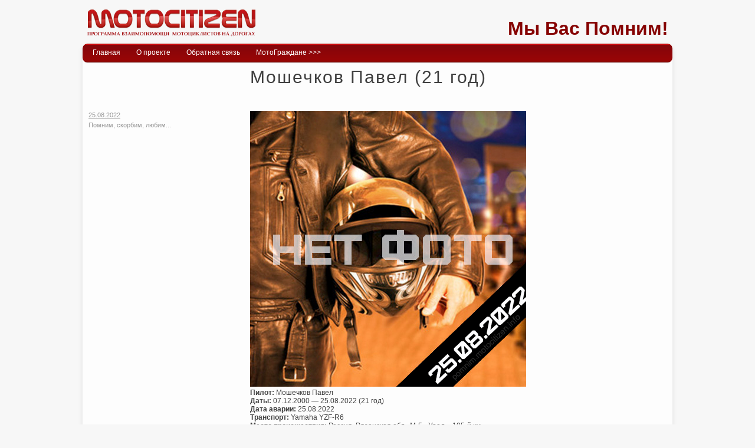

--- FILE ---
content_type: text/html; charset=UTF-8
request_url: http://pomnim.motocitizen.info/moshechkov-pavel-21-god/
body_size: 7241
content:
<!DOCTYPE html>
<link rel="icon" href=" http://pomnim.motocitizen.info/favicon.ico" type="image/x-icon">
<link rel="shortcut icon" href=" http://pomnim.motocitizen.info/favicon.ico" type="image/x-icon">
<html lang="ru-RU">
<head>
<meta charset="UTF-8" />
<meta name="viewport" content="width=device-width" />
<title>Мошечков Павел (21 год) | Мы Вас Помним!</title>
<link rel="profile" href="http://gmpg.org/xfn/11" />
<link rel="pingback" href="http://pomnim.motocitizen.info/xmlrpc.php" />
<!--[if lt IE 9]>
<script src="http://pomnim.motocitizen.info/wp-content/themes/snaps/js/html5.js" type="text/javascript"></script>
<![endif]-->


	<style type="text/css">
		 .widget-area {
		 	width: 100%;
		 }
	</style>
<link rel='dns-prefetch' href='//s.w.org' />
<link rel="alternate" type="application/rss+xml" title="Мы Вас Помним! &raquo; Лента" href="http://pomnim.motocitizen.info/feed/" />
<link rel="alternate" type="application/rss+xml" title="Мы Вас Помним! &raquo; Лента комментариев" href="http://pomnim.motocitizen.info/comments/feed/" />
		<script type="text/javascript">
			window._wpemojiSettings = {"baseUrl":"https:\/\/s.w.org\/images\/core\/emoji\/11\/72x72\/","ext":".png","svgUrl":"https:\/\/s.w.org\/images\/core\/emoji\/11\/svg\/","svgExt":".svg","source":{"concatemoji":"http:\/\/pomnim.motocitizen.info\/wp-includes\/js\/wp-emoji-release.min.js?ver=4.9.28"}};
			!function(e,a,t){var n,r,o,i=a.createElement("canvas"),p=i.getContext&&i.getContext("2d");function s(e,t){var a=String.fromCharCode;p.clearRect(0,0,i.width,i.height),p.fillText(a.apply(this,e),0,0);e=i.toDataURL();return p.clearRect(0,0,i.width,i.height),p.fillText(a.apply(this,t),0,0),e===i.toDataURL()}function c(e){var t=a.createElement("script");t.src=e,t.defer=t.type="text/javascript",a.getElementsByTagName("head")[0].appendChild(t)}for(o=Array("flag","emoji"),t.supports={everything:!0,everythingExceptFlag:!0},r=0;r<o.length;r++)t.supports[o[r]]=function(e){if(!p||!p.fillText)return!1;switch(p.textBaseline="top",p.font="600 32px Arial",e){case"flag":return s([55356,56826,55356,56819],[55356,56826,8203,55356,56819])?!1:!s([55356,57332,56128,56423,56128,56418,56128,56421,56128,56430,56128,56423,56128,56447],[55356,57332,8203,56128,56423,8203,56128,56418,8203,56128,56421,8203,56128,56430,8203,56128,56423,8203,56128,56447]);case"emoji":return!s([55358,56760,9792,65039],[55358,56760,8203,9792,65039])}return!1}(o[r]),t.supports.everything=t.supports.everything&&t.supports[o[r]],"flag"!==o[r]&&(t.supports.everythingExceptFlag=t.supports.everythingExceptFlag&&t.supports[o[r]]);t.supports.everythingExceptFlag=t.supports.everythingExceptFlag&&!t.supports.flag,t.DOMReady=!1,t.readyCallback=function(){t.DOMReady=!0},t.supports.everything||(n=function(){t.readyCallback()},a.addEventListener?(a.addEventListener("DOMContentLoaded",n,!1),e.addEventListener("load",n,!1)):(e.attachEvent("onload",n),a.attachEvent("onreadystatechange",function(){"complete"===a.readyState&&t.readyCallback()})),(n=t.source||{}).concatemoji?c(n.concatemoji):n.wpemoji&&n.twemoji&&(c(n.twemoji),c(n.wpemoji)))}(window,document,window._wpemojiSettings);
		</script>
		<style type="text/css">
img.wp-smiley,
img.emoji {
	display: inline !important;
	border: none !important;
	box-shadow: none !important;
	height: 1em !important;
	width: 1em !important;
	margin: 0 .07em !important;
	vertical-align: -0.1em !important;
	background: none !important;
	padding: 0 !important;
}
</style>
<link rel='stylesheet' id='snaps-style-css'  href='http://pomnim.motocitizen.info/wp-content/themes/snaps/style.css?ver=4.9.28' type='text/css' media='all' />
<link rel='stylesheet' id='wppa_style-css'  href='http://pomnim.motocitizen.info/wp-content/plugins/wp-photo-album-plus/theme/wppa-style.css?ver=5-3-11-000' type='text/css' media='all' />
<script type='text/javascript' src='http://pomnim.motocitizen.info/wp-includes/js/jquery/jquery.js?ver=1.12.4'></script>
<script type='text/javascript' src='http://pomnim.motocitizen.info/wp-includes/js/jquery/jquery-migrate.min.js?ver=1.4.1'></script>
<script type='text/javascript'>
/* <![CDATA[ */
var popover_load_custom = {"admin_ajax_url":"http:\/\/pomnim.motocitizen.info\/wp-admin\/admin-ajax.php"};
/* ]]> */
</script>
<script type='text/javascript' src='http://pomnim.motocitizen.info/wp-content/plugins/wordpress-popup/popoverincludes/js/popover-load.js?ver=4.9.28'></script>
<script type='text/javascript' src='http://pomnim.motocitizen.info/wp-content/plugins/wp-photo-album-plus/wppa.min.js?ver=5-3-11-000'></script>
<script type='text/javascript' src='http://pomnim.motocitizen.info/wp-content/plugins/wp-photo-album-plus/wppa-init.ru.js?ver=10'></script>
<link rel='https://api.w.org/' href='http://pomnim.motocitizen.info/wp-json/' />
<link rel="EditURI" type="application/rsd+xml" title="RSD" href="http://pomnim.motocitizen.info/xmlrpc.php?rsd" />
<link rel="wlwmanifest" type="application/wlwmanifest+xml" href="http://pomnim.motocitizen.info/wp-includes/wlwmanifest.xml" /> 
<link rel='prev' title='Воронцов Евгений (17 лет)' href='http://pomnim.motocitizen.info/voroncov-evgenij-17-let/' />
<link rel='next' title='Лаптев Денис (44 года)' href='http://pomnim.motocitizen.info/laptev-denis-44-goda/' />
<meta name="generator" content="WordPress 4.9.28" />
<link rel="canonical" href="http://pomnim.motocitizen.info/moshechkov-pavel-21-god/" />
<link rel='shortlink' href='http://pomnim.motocitizen.info/?p=10711' />
<link rel="alternate" type="application/json+oembed" href="http://pomnim.motocitizen.info/wp-json/oembed/1.0/embed?url=http%3A%2F%2Fpomnim.motocitizen.info%2Fmoshechkov-pavel-21-god%2F" />
<link rel="alternate" type="text/xml+oembed" href="http://pomnim.motocitizen.info/wp-json/oembed/1.0/embed?url=http%3A%2F%2Fpomnim.motocitizen.info%2Fmoshechkov-pavel-21-god%2F&#038;format=xml" />

	<!--Start IE Enhancer and Modernizer Code-->
	<!--[if !IE]>
	<script src="//html5shiv-printshiv.googlecode.com/svn/trunk/html5shiv-printshiv.js"></script>
	<![endif]-->
	<!--[if IE 11]>
	<script src="//html5shiv-printshiv.googlecode.com/svn/trunk/html5shiv-printshiv.js"></script>
	<![endif]-->
	<!--[if IE 10]>
	<script src="//html5shiv-printshiv.googlecode.com/svn/trunk/html5shiv-printshiv.js"></script>
	<![endif]-->
	<!--[if IE 9]>
	<script src="//html5shiv-printshiv.googlecode.com/svn/trunk/html5shiv-printshiv.js"></script>
	<![endif]-->
	<!--[if lt IE 9]>
	<script src="//ie7-js.googlecode.com/svn/trunk/lib/IE9.js">IE7_PNG_SUFFIX=".png";</script>
	<script src="//ie7-js.googlecode.com/svn/trunk/lib/ie7-recalc.js</script>
	<script src="//ie7-js.googlecode.com/svn/trunk/lib/ie7-squish.js</script>
	<script src="//html5shiv-printshiv.googlecode.com/svn/trunk/html5shiv-printshiv.js"></script>
	<![endif]-->
	<!--[if gt IE 7]>
	<meta http-equiv="X-Content-Type-Options" content="nosniff">
	<meta http-equiv="X-XSS-Protection" content="1;mode=block">
	<![endif]-->
	<!--[if IE 6]>
	<meta http-equiv="imagetoolbar" content="no">
	<![endif]-->
	<!--[if IE]>
	<meta http-equiv="X-UA-Compatible" content="IE=edge,chrome=1">
	<![endif]-->
	<meta http-equiv="X-Frame-Options" content="SAMEORIGIN">
	<!--/End IE Enhancer and Modernizer Code-->
	
<!--Plugin IE Enhancer and Modernizer 2014.0521.0757 Active - Tag 74be16979710d4c4e7c6647856088456-->

<!--Site Optimized to Enhancer and Modernizer IE WordPress Surfing Experience-->

<link rel="stylesheet" href="http://pomnim.motocitizen.info/wp-content/plugins/wp-page-numbers/classic/wp-page-numbers.css" type="text/css" media="screen" /><style type="text/css" id="custom-background-css">
body.custom-background { background-color: #f7f7f7; }
</style>
<!-- WPPA+ BEGIN Page specific urls -->
<script type="text/javascript">
	wppaImageDirectory = "http://pomnim.motocitizen.info/wp-content/plugins/wp-photo-album-plus/images/";
	wppaWppaUrl = "http://pomnim.motocitizen.info/wp-content/plugins/wp-photo-album-plus";
	wppaIncludeUrl = "http://pomnim.motocitizen.info/wp-includes";
	wppaAjaxUrl = "http://pomnim.motocitizen.info/wp-admin/admin-ajax.php";
	wppaUploadUrl = "http://pomnim.motocitizen.info/wp-content/uploads/wppa";
</script>
<!-- WPPA+ END Page specific urls -->
		
<!-- WPPA+ Kickoff -->
<!-- Browser detected = Mozilla/5.0 (Macintosh; Intel Mac OS X 10_15_7) AppleWebKit/537.36 (KHTML, like Gecko) Chrome/131.0.0.0 Safari/537.36; ClaudeBot/1.0; +claudebot@anthropic.com) -->
<style type="text/css">
	#wppa-overlay-ic { padding-top: 5px !important; } 
	#wppa-overlay-qt-txt, #wppa-overlay-qt-img { top: 5px !important; }
</style>
<!-- WPPA+ Custom styles -->
<style type="text/css" >

</style>
<!-- Rendering enabled -->
<!-- /WPPA Kickoff -->

	</head>

<body class="post-template-default single single-post postid-10711 single-format-standard custom-background group-blog">
<div id="page" class="hfeed site">
		
	<header id="masthead" class="site-header" role="banner" >
		<hgroup>
<a href="http://pomnim.motocitizen.info/" title="Перейти на главную" rel="home" accesskey="1"><img src="http://pomnim.motocitizen.info/wp-content/uploads/2018/06/7_logo.png" alt="Логотип"></a>
				<div class="site-text">
				<h1 class="site-title"><a href="http://pomnim.motocitizen.info/" title="Мы Вас Помним!" rel="home">Мы Вас Помним!</a></h1>
				<!-- <h2 class="site-description"></h2> -->
			
</div>
	</hgroup>

	</header><!-- #masthead .site-header -->

	<div id="main" class="site-main">
		<nav id="anchor" role="navigation" class="site-navigation main-navigation">
			<h1 class="assistive-text">Меню</h1> 
			<div class="assistive-text skip-link"><a href="#content" title="Skip to content">Skip to content</a></div>

			<div class="menu-menyu-1-container"><ul id="menu-menyu-1" class="menu"><li id="menu-item-27" class="menu-item menu-item-type-custom menu-item-object-custom menu-item-home menu-item-27"><a href="http://pomnim.motocitizen.info/">Главная</a></li>
<li id="menu-item-34" class="menu-item menu-item-type-post_type menu-item-object-page menu-item-34"><a href="http://pomnim.motocitizen.info/pomnim/">О проекте</a></li>
<li id="menu-item-216" class="menu-item menu-item-type-post_type menu-item-object-page menu-item-216"><a href="http://pomnim.motocitizen.info/obratnaya-svyaz/">Обратная связь</a></li>
<li id="menu-item-64" class="menu-item menu-item-type-custom menu-item-object-custom menu-item-64"><a href="http://motocitizen.ru/">МотоГраждане >>></a></li>
</ul></div>
		</nav><!-- .site-navigation .main-navigation -->
		<div id="primary" class="content-area">
			<div id="content" class="site-content" role="main">

			
				
<article id="post-10711" class="post-10711 post type-post status-publish format-standard has-post-thumbnail hentry category-pomnim">
	<header class="entry-header">
		<h1 class="entry-title">Мошечков Павел (21 год)</h1>
	</header><!-- .entry-header -->

	<div class="entry-content">
		<div class="entry-meta-wrap">
			<span class="entry-meta">
				<a href="http://pomnim.motocitizen.info/moshechkov-pavel-21-god/" title="20:33" rel="bookmark"><time class="entry-date" datetime="2022-08-25T20:33:00+00:00">25.08.2022</time></a></span> Помним, скорбим, любим...
			</span><!-- .entry-meta -->
								</div>
		<div class="single-content-wrap">
			<p><img class="alignnone size-full wp-image-10712" src="http://pomnim.motocitizen.info/wp-content/uploads/2023/04/Мошечков.jpg" alt="" width="468" height="468" srcset="http://pomnim.motocitizen.info/wp-content/uploads/2023/04/Мошечков.jpg 468w, http://pomnim.motocitizen.info/wp-content/uploads/2023/04/Мошечков-216x216.jpg 216w, http://pomnim.motocitizen.info/wp-content/uploads/2023/04/Мошечков-220x220.jpg 220w" sizes="(max-width: 468px) 100vw, 468px" /></p>
<p><strong>Пилот:</strong> Мошечков Павел</p>
<p><strong>Даты:</strong> 07.12.2000 &#8212; 25.08.2022 (21 год)</p>
<p><strong>Дата аварии:</strong> 25.08.2022</p>
<p><strong>Транспорт:</strong> <span lang="EN-US">Yamaha YZF-R</span>6</p>
<p><strong>Место происшествия:</strong> Россия, Рязанская обл., М-5 «Урал», 195-й км.</p>
<p><strong>Как произошло:</strong> произошло столкновение автомобиля «Changan» и мотоцикла «Yamaha». В результате ДТП мотоциклист погиб.</p>
<p><strong>Экипировка:</strong> нет данных.</p>
<p><a href="https://motocitizen.info/topic/16031-pomnimmotocitizeninfo-zapisi-ne-prohodivshie-cherez-pult/?do=findComment&amp;comment=457663">Сообщение на Motocitizen.info</a></p>
					</div>
	</div><!-- .entry-content -->
</article><!-- #post-10711 -->
					<nav role="navigation" id="nav-below" class="site-navigation post-navigation">
		<h1 class="assistive-text">Post navigation</h1>

	
		<!-- <div class="nav-previous"><a href="http://pomnim.motocitizen.info/voroncov-evgenij-17-let/" rel="prev"><span class="meta-nav">&larr;</span> Воронцов Евгений (17 лет)</a></div>		<div class="nav-next"><a href="http://pomnim.motocitizen.info/laptev-denis-44-goda/" rel="next">Лаптев Денис (44 года) <span class="meta-nav">&rarr;</span></a></div> --> <a href="http://pomnim.motocitizen.info" title="Главная">Перейти на главную страницу</a>

	
	</nav><!-- #nav-below -->
	
				
			
			</div><!-- #content .site-content -->
		</div><!-- #primary .content-area -->

<center>В базе 2259 погибших.<center>


	</div><!-- #main .site-main -->
	<div id="secondary">
	
		<div id="second" class="widget-area" role="complementary">
		<aside id="archives-2" class="widget widget_archive"><h1 class="widget-title">Архивы</h1>		<label class="screen-reader-text" for="archives-dropdown-2">Архивы</label>
		<select id="archives-dropdown-2" name="archive-dropdown" onchange='document.location.href=this.options[this.selectedIndex].value;'>
			
			<option value="">Выберите месяц</option>
				<option value='http://pomnim.motocitizen.info/2025/11/'> Ноябрь 2025 &nbsp;(1)</option>
	<option value='http://pomnim.motocitizen.info/2025/09/'> Сентябрь 2025 &nbsp;(1)</option>
	<option value='http://pomnim.motocitizen.info/2025/08/'> Август 2025 &nbsp;(2)</option>
	<option value='http://pomnim.motocitizen.info/2025/07/'> Июль 2025 &nbsp;(27)</option>
	<option value='http://pomnim.motocitizen.info/2025/06/'> Июнь 2025 &nbsp;(13)</option>
	<option value='http://pomnim.motocitizen.info/2025/05/'> Май 2025 &nbsp;(9)</option>
	<option value='http://pomnim.motocitizen.info/2025/04/'> Апрель 2025 &nbsp;(5)</option>
	<option value='http://pomnim.motocitizen.info/2025/01/'> Январь 2025 &nbsp;(1)</option>
	<option value='http://pomnim.motocitizen.info/2024/12/'> Декабрь 2024 &nbsp;(1)</option>
	<option value='http://pomnim.motocitizen.info/2024/10/'> Октябрь 2024 &nbsp;(4)</option>
	<option value='http://pomnim.motocitizen.info/2024/09/'> Сентябрь 2024 &nbsp;(16)</option>
	<option value='http://pomnim.motocitizen.info/2024/08/'> Август 2024 &nbsp;(9)</option>
	<option value='http://pomnim.motocitizen.info/2024/07/'> Июль 2024 &nbsp;(9)</option>
	<option value='http://pomnim.motocitizen.info/2024/06/'> Июнь 2024 &nbsp;(17)</option>
	<option value='http://pomnim.motocitizen.info/2024/05/'> Май 2024 &nbsp;(12)</option>
	<option value='http://pomnim.motocitizen.info/2024/04/'> Апрель 2024 &nbsp;(8)</option>
	<option value='http://pomnim.motocitizen.info/2024/02/'> Февраль 2024 &nbsp;(4)</option>
	<option value='http://pomnim.motocitizen.info/2023/11/'> Ноябрь 2023 &nbsp;(1)</option>
	<option value='http://pomnim.motocitizen.info/2023/10/'> Октябрь 2023 &nbsp;(8)</option>
	<option value='http://pomnim.motocitizen.info/2023/09/'> Сентябрь 2023 &nbsp;(12)</option>
	<option value='http://pomnim.motocitizen.info/2023/08/'> Август 2023 &nbsp;(10)</option>
	<option value='http://pomnim.motocitizen.info/2023/07/'> Июль 2023 &nbsp;(29)</option>
	<option value='http://pomnim.motocitizen.info/2023/06/'> Июнь 2023 &nbsp;(14)</option>
	<option value='http://pomnim.motocitizen.info/2023/05/'> Май 2023 &nbsp;(15)</option>
	<option value='http://pomnim.motocitizen.info/2023/04/'> Апрель 2023 &nbsp;(7)</option>
	<option value='http://pomnim.motocitizen.info/2023/03/'> Март 2023 &nbsp;(1)</option>
	<option value='http://pomnim.motocitizen.info/2023/02/'> Февраль 2023 &nbsp;(2)</option>
	<option value='http://pomnim.motocitizen.info/2022/12/'> Декабрь 2022 &nbsp;(1)</option>
	<option value='http://pomnim.motocitizen.info/2022/11/'> Ноябрь 2022 &nbsp;(2)</option>
	<option value='http://pomnim.motocitizen.info/2022/09/'> Сентябрь 2022 &nbsp;(18)</option>
	<option value='http://pomnim.motocitizen.info/2022/08/'> Август 2022 &nbsp;(20)</option>
	<option value='http://pomnim.motocitizen.info/2022/07/'> Июль 2022 &nbsp;(22)</option>
	<option value='http://pomnim.motocitizen.info/2022/06/'> Июнь 2022 &nbsp;(17)</option>
	<option value='http://pomnim.motocitizen.info/2022/05/'> Май 2022 &nbsp;(11)</option>
	<option value='http://pomnim.motocitizen.info/2022/04/'> Апрель 2022 &nbsp;(2)</option>
	<option value='http://pomnim.motocitizen.info/2022/01/'> Январь 2022 &nbsp;(1)</option>
	<option value='http://pomnim.motocitizen.info/2021/10/'> Октябрь 2021 &nbsp;(2)</option>
	<option value='http://pomnim.motocitizen.info/2021/09/'> Сентябрь 2021 &nbsp;(14)</option>
	<option value='http://pomnim.motocitizen.info/2021/08/'> Август 2021 &nbsp;(11)</option>
	<option value='http://pomnim.motocitizen.info/2021/07/'> Июль 2021 &nbsp;(20)</option>
	<option value='http://pomnim.motocitizen.info/2021/06/'> Июнь 2021 &nbsp;(16)</option>
	<option value='http://pomnim.motocitizen.info/2021/05/'> Май 2021 &nbsp;(17)</option>
	<option value='http://pomnim.motocitizen.info/2021/04/'> Апрель 2021 &nbsp;(2)</option>
	<option value='http://pomnim.motocitizen.info/2021/01/'> Январь 2021 &nbsp;(1)</option>
	<option value='http://pomnim.motocitizen.info/2020/12/'> Декабрь 2020 &nbsp;(1)</option>
	<option value='http://pomnim.motocitizen.info/2020/11/'> Ноябрь 2020 &nbsp;(4)</option>
	<option value='http://pomnim.motocitizen.info/2020/10/'> Октябрь 2020 &nbsp;(9)</option>
	<option value='http://pomnim.motocitizen.info/2020/09/'> Сентябрь 2020 &nbsp;(13)</option>
	<option value='http://pomnim.motocitizen.info/2020/08/'> Август 2020 &nbsp;(19)</option>
	<option value='http://pomnim.motocitizen.info/2020/07/'> Июль 2020 &nbsp;(19)</option>
	<option value='http://pomnim.motocitizen.info/2020/06/'> Июнь 2020 &nbsp;(18)</option>
	<option value='http://pomnim.motocitizen.info/2020/05/'> Май 2020 &nbsp;(13)</option>
	<option value='http://pomnim.motocitizen.info/2020/04/'> Апрель 2020 &nbsp;(5)</option>
	<option value='http://pomnim.motocitizen.info/2020/03/'> Март 2020 &nbsp;(7)</option>
	<option value='http://pomnim.motocitizen.info/2020/01/'> Январь 2020 &nbsp;(1)</option>
	<option value='http://pomnim.motocitizen.info/2019/11/'> Ноябрь 2019 &nbsp;(3)</option>
	<option value='http://pomnim.motocitizen.info/2019/10/'> Октябрь 2019 &nbsp;(11)</option>
	<option value='http://pomnim.motocitizen.info/2019/09/'> Сентябрь 2019 &nbsp;(34)</option>
	<option value='http://pomnim.motocitizen.info/2019/08/'> Август 2019 &nbsp;(33)</option>
	<option value='http://pomnim.motocitizen.info/2019/07/'> Июль 2019 &nbsp;(24)</option>
	<option value='http://pomnim.motocitizen.info/2019/06/'> Июнь 2019 &nbsp;(20)</option>
	<option value='http://pomnim.motocitizen.info/2019/05/'> Май 2019 &nbsp;(19)</option>
	<option value='http://pomnim.motocitizen.info/2019/04/'> Апрель 2019 &nbsp;(20)</option>
	<option value='http://pomnim.motocitizen.info/2019/03/'> Март 2019 &nbsp;(7)</option>
	<option value='http://pomnim.motocitizen.info/2019/01/'> Январь 2019 &nbsp;(2)</option>
	<option value='http://pomnim.motocitizen.info/2018/12/'> Декабрь 2018 &nbsp;(1)</option>
	<option value='http://pomnim.motocitizen.info/2018/11/'> Ноябрь 2018 &nbsp;(2)</option>
	<option value='http://pomnim.motocitizen.info/2018/10/'> Октябрь 2018 &nbsp;(18)</option>
	<option value='http://pomnim.motocitizen.info/2018/09/'> Сентябрь 2018 &nbsp;(30)</option>
	<option value='http://pomnim.motocitizen.info/2018/08/'> Август 2018 &nbsp;(33)</option>
	<option value='http://pomnim.motocitizen.info/2018/07/'> Июль 2018 &nbsp;(32)</option>
	<option value='http://pomnim.motocitizen.info/2018/06/'> Июнь 2018 &nbsp;(37)</option>
	<option value='http://pomnim.motocitizen.info/2018/05/'> Май 2018 &nbsp;(25)</option>
	<option value='http://pomnim.motocitizen.info/2018/04/'> Апрель 2018 &nbsp;(15)</option>
	<option value='http://pomnim.motocitizen.info/2018/03/'> Март 2018 &nbsp;(1)</option>
	<option value='http://pomnim.motocitizen.info/2017/12/'> Декабрь 2017 &nbsp;(4)</option>
	<option value='http://pomnim.motocitizen.info/2017/11/'> Ноябрь 2017 &nbsp;(5)</option>
	<option value='http://pomnim.motocitizen.info/2017/10/'> Октябрь 2017 &nbsp;(7)</option>
	<option value='http://pomnim.motocitizen.info/2017/09/'> Сентябрь 2017 &nbsp;(25)</option>
	<option value='http://pomnim.motocitizen.info/2017/08/'> Август 2017 &nbsp;(54)</option>
	<option value='http://pomnim.motocitizen.info/2017/07/'> Июль 2017 &nbsp;(45)</option>
	<option value='http://pomnim.motocitizen.info/2017/06/'> Июнь 2017 &nbsp;(47)</option>
	<option value='http://pomnim.motocitizen.info/2017/05/'> Май 2017 &nbsp;(50)</option>
	<option value='http://pomnim.motocitizen.info/2017/04/'> Апрель 2017 &nbsp;(20)</option>
	<option value='http://pomnim.motocitizen.info/2017/03/'> Март 2017 &nbsp;(9)</option>
	<option value='http://pomnim.motocitizen.info/2017/02/'> Февраль 2017 &nbsp;(2)</option>
	<option value='http://pomnim.motocitizen.info/2017/01/'> Январь 2017 &nbsp;(1)</option>
	<option value='http://pomnim.motocitizen.info/2016/12/'> Декабрь 2016 &nbsp;(2)</option>
	<option value='http://pomnim.motocitizen.info/2016/11/'> Ноябрь 2016 &nbsp;(4)</option>
	<option value='http://pomnim.motocitizen.info/2016/10/'> Октябрь 2016 &nbsp;(13)</option>
	<option value='http://pomnim.motocitizen.info/2016/09/'> Сентябрь 2016 &nbsp;(39)</option>
	<option value='http://pomnim.motocitizen.info/2016/08/'> Август 2016 &nbsp;(46)</option>
	<option value='http://pomnim.motocitizen.info/2016/07/'> Июль 2016 &nbsp;(53)</option>
	<option value='http://pomnim.motocitizen.info/2016/06/'> Июнь 2016 &nbsp;(32)</option>
	<option value='http://pomnim.motocitizen.info/2016/05/'> Май 2016 &nbsp;(43)</option>
	<option value='http://pomnim.motocitizen.info/2016/04/'> Апрель 2016 &nbsp;(32)</option>
	<option value='http://pomnim.motocitizen.info/2016/03/'> Март 2016 &nbsp;(4)</option>
	<option value='http://pomnim.motocitizen.info/2016/01/'> Январь 2016 &nbsp;(1)</option>
	<option value='http://pomnim.motocitizen.info/2015/12/'> Декабрь 2015 &nbsp;(2)</option>
	<option value='http://pomnim.motocitizen.info/2015/11/'> Ноябрь 2015 &nbsp;(2)</option>
	<option value='http://pomnim.motocitizen.info/2015/10/'> Октябрь 2015 &nbsp;(10)</option>
	<option value='http://pomnim.motocitizen.info/2015/09/'> Сентябрь 2015 &nbsp;(53)</option>
	<option value='http://pomnim.motocitizen.info/2015/08/'> Август 2015 &nbsp;(51)</option>
	<option value='http://pomnim.motocitizen.info/2015/07/'> Июль 2015 &nbsp;(77)</option>
	<option value='http://pomnim.motocitizen.info/2015/06/'> Июнь 2015 &nbsp;(75)</option>
	<option value='http://pomnim.motocitizen.info/2015/05/'> Май 2015 &nbsp;(55)</option>
	<option value='http://pomnim.motocitizen.info/2015/04/'> Апрель 2015 &nbsp;(32)</option>
	<option value='http://pomnim.motocitizen.info/2015/03/'> Март 2015 &nbsp;(8)</option>
	<option value='http://pomnim.motocitizen.info/2014/12/'> Декабрь 2014 &nbsp;(1)</option>
	<option value='http://pomnim.motocitizen.info/2014/11/'> Ноябрь 2014 &nbsp;(2)</option>
	<option value='http://pomnim.motocitizen.info/2014/10/'> Октябрь 2014 &nbsp;(18)</option>
	<option value='http://pomnim.motocitizen.info/2014/09/'> Сентябрь 2014 &nbsp;(45)</option>
	<option value='http://pomnim.motocitizen.info/2014/08/'> Август 2014 &nbsp;(45)</option>
	<option value='http://pomnim.motocitizen.info/2014/07/'> Июль 2014 &nbsp;(38)</option>
	<option value='http://pomnim.motocitizen.info/2014/06/'> Июнь 2014 &nbsp;(32)</option>
	<option value='http://pomnim.motocitizen.info/2014/05/'> Май 2014 &nbsp;(34)</option>
	<option value='http://pomnim.motocitizen.info/2014/04/'> Апрель 2014 &nbsp;(14)</option>
	<option value='http://pomnim.motocitizen.info/2014/03/'> Март 2014 &nbsp;(8)</option>
	<option value='http://pomnim.motocitizen.info/2014/01/'> Январь 2014 &nbsp;(1)</option>
	<option value='http://pomnim.motocitizen.info/2013/11/'> Ноябрь 2013 &nbsp;(4)</option>
	<option value='http://pomnim.motocitizen.info/2013/10/'> Октябрь 2013 &nbsp;(8)</option>
	<option value='http://pomnim.motocitizen.info/2013/09/'> Сентябрь 2013 &nbsp;(17)</option>
	<option value='http://pomnim.motocitizen.info/2013/08/'> Август 2013 &nbsp;(12)</option>
	<option value='http://pomnim.motocitizen.info/2013/07/'> Июль 2013 &nbsp;(35)</option>
	<option value='http://pomnim.motocitizen.info/2013/06/'> Июнь 2013 &nbsp;(26)</option>
	<option value='http://pomnim.motocitizen.info/2013/05/'> Май 2013 &nbsp;(22)</option>
	<option value='http://pomnim.motocitizen.info/2013/04/'> Апрель 2013 &nbsp;(6)</option>
	<option value='http://pomnim.motocitizen.info/2012/11/'> Ноябрь 2012 &nbsp;(1)</option>
	<option value='http://pomnim.motocitizen.info/2012/10/'> Октябрь 2012 &nbsp;(4)</option>
	<option value='http://pomnim.motocitizen.info/2012/09/'> Сентябрь 2012 &nbsp;(14)</option>
	<option value='http://pomnim.motocitizen.info/2012/08/'> Август 2012 &nbsp;(13)</option>
	<option value='http://pomnim.motocitizen.info/2012/07/'> Июль 2012 &nbsp;(10)</option>
	<option value='http://pomnim.motocitizen.info/2012/06/'> Июнь 2012 &nbsp;(5)</option>
	<option value='http://pomnim.motocitizen.info/2012/05/'> Май 2012 &nbsp;(8)</option>
	<option value='http://pomnim.motocitizen.info/2012/04/'> Апрель 2012 &nbsp;(4)</option>
	<option value='http://pomnim.motocitizen.info/2012/03/'> Март 2012 &nbsp;(1)</option>
	<option value='http://pomnim.motocitizen.info/2011/12/'> Декабрь 2011 &nbsp;(1)</option>
	<option value='http://pomnim.motocitizen.info/2011/10/'> Октябрь 2011 &nbsp;(4)</option>
	<option value='http://pomnim.motocitizen.info/2011/09/'> Сентябрь 2011 &nbsp;(2)</option>
	<option value='http://pomnim.motocitizen.info/2011/08/'> Август 2011 &nbsp;(3)</option>
	<option value='http://pomnim.motocitizen.info/2011/07/'> Июль 2011 &nbsp;(5)</option>
	<option value='http://pomnim.motocitizen.info/2011/06/'> Июнь 2011 &nbsp;(3)</option>
	<option value='http://pomnim.motocitizen.info/2010/10/'> Октябрь 2010 &nbsp;(1)</option>
	<option value='http://pomnim.motocitizen.info/2010/09/'> Сентябрь 2010 &nbsp;(2)</option>
	<option value='http://pomnim.motocitizen.info/2010/08/'> Август 2010 &nbsp;(1)</option>
	<option value='http://pomnim.motocitizen.info/2010/07/'> Июль 2010 &nbsp;(3)</option>
	<option value='http://pomnim.motocitizen.info/2010/06/'> Июнь 2010 &nbsp;(1)</option>
	<option value='http://pomnim.motocitizen.info/2010/05/'> Май 2010 &nbsp;(1)</option>
	<option value='http://pomnim.motocitizen.info/2010/03/'> Март 2010 &nbsp;(1)</option>
	<option value='http://pomnim.motocitizen.info/2009/07/'> Июль 2009 &nbsp;(1)</option>
	<option value='http://pomnim.motocitizen.info/2009/04/'> Апрель 2009 &nbsp;(1)</option>
	<option value='http://pomnim.motocitizen.info/2008/09/'> Сентябрь 2008 &nbsp;(1)</option>
	<option value='http://pomnim.motocitizen.info/2008/08/'> Август 2008 &nbsp;(2)</option>
	<option value='http://pomnim.motocitizen.info/2008/06/'> Июнь 2008 &nbsp;(1)</option>
	<option value='http://pomnim.motocitizen.info/2007/09/'> Сентябрь 2007 &nbsp;(1)</option>
	<option value='http://pomnim.motocitizen.info/2006/06/'> Июнь 2006 &nbsp;(1)</option>
	<option value='http://pomnim.motocitizen.info/208/09/'> Сентябрь 208 &nbsp;(1)</option>

		</select>
		</aside>	</div><!-- #second .widget-area -->
	
	</div><!-- #supplementary -->
<form method="get" name="searchform" id="searchform" action="http://pomnim.motocitizen.info" style="
    max-width: 96%;  margin: auto;  text-align: center;">
<input type="text" name="s" id="s" value=""/>
<input id="btnSearch" type="submit" name="submit" value="найти" />
</form><p style="color: #808080; text-align: center; margin: 0px 0px 40px 0px; font: 13px arial,helvetica,sans-serif;">При использовании материалов в любом виде, прямая активная ссылка на <a href="http://pomnim.motocitizen.info/">pomnim.motocitizen.info</a> или <a href="http://motocitizen.info">motocitizen.info</a>, обязательна.</p>
	<!---<footer id="colophon" class="site-footer" role="contentinfo">
		<div class="site-info">
						<a href="http://motocitizen.info/" title="Волонтерская программа помощи на дорогах" rel="generator">Proudly powered by Motositizen</a>.
			Theme: Moto by <a href="http://motocitizen.info/" rel="designer">Ladro</a>.		</div><!-- .site-info -->
	</footer><!-- #colophon .site-footer -->
</div><!-- #page .hfeed .site -->

<!--Plugin IE Enhancer and Modernizer 2014.0521.0757 Active - Tag 74be16979710d4c4e7c6647856088456-->

<!--Site Optimized to Enhancer and Modernizer IE WordPress Surfing Experience-->


<!-- start WPPA+ Footer data -->
	<div id="wppa-overlay-bg" style="text-align:center; display:none; position:fixed; top:0; left:0; z-index:100090; width:100%; height:2048px; background-color:black;" onclick="wppaOvlOnclick(event)" ></div>
	<div id="wppa-overlay-ic" style="position:fixed; top:0; padding-top:10px; z-index:100095; opacity:1; box-shadow:none;"
		ontouchstart="wppaTouchStart(event, 'wppa-overlay-ic', -1);"  ontouchend="wppaTouchEnd(event);" 
		ontouchmove="wppaTouchMove(event);" ontouchcancel="wppaTouchCancel(event);" >
	</div>
	<img id="wppa-overlay-sp" style="position:fixed; top:200px; left:200px; z-index:100100; opacity:1; visibility:hidden; box-shadow:none;" src="http://pomnim.motocitizen.info/wp-content/plugins/wp-photo-album-plus/images/loading.gif" />
	<script type="text/javascript">jQuery("#wppa-overlay-bg").css({height:screen.height+"px"});
		wppaOvlTxtHeight = "auto";
		wppaOvlCloseTxt = "CLOSE";
		wppaOvlOpacity = 0.8;
		wppaOvlOnclickType = "none";
		wppaOvlTheme = "black";
		wppaOvlAnimSpeed = 300;
		wppaOvlSlideSpeed = 5000;
		wppaVer4WindowWidth = 800;
		wppaVer4WindowHeight = 600;
		wppaOvlShowCounter = true;
		
		wppaOvlFontSize = "10"
		
		wppaOvlFontWeight = "bold"
		wppaOvlLineHeight = "12"
	</script>
	<input type="hidden" id="wppa-nonce" name="wppa-nonce" value="a38afeae32" />
	<script type="text/javascript">
	</script>
<!-- end WPPA+ Footer data -->

<!-- Do user upload -->
<!-- Done user upload --><script type='text/javascript' src='http://pomnim.motocitizen.info/wp-content/themes/snaps/js/scripts.js?ver=20120206'></script>
<script type='text/javascript' src='http://pomnim.motocitizen.info/wp-includes/js/wp-embed.min.js?ver=4.9.28'></script>


</body>
</html>

		


--- FILE ---
content_type: text/css
request_url: http://pomnim.motocitizen.info/wp-content/themes/snaps/style.css?ver=4.9.28
body_size: 6850
content:
body
{
background: #f4f4f4;}

/* =Reset
-------------------------------------------------------------- */

html, body, div, span, applet, object, iframe,
h1, h2, h3, h4, h5, h6, h7, p, blockquote, pre,
a, abbr, acronym, address, big, cite, code,
del, dfn, em, font, ins, kbd, q, s, samp,
small, strike, strong, sub, sup, tt, var,
dl, dt, dd, ol, ul, li,
fieldset, form, label, legend,
table, caption, tbody, tfoot, thead, tr, th, td {
	border: 0;
	font-family: inherit;
	font-size: 100%;
	font-style: inherit;
	font-weight: inherit;
	margin: 0;
	outline: 0;
	padding: 0;
	vertical-align: baseline;
list-style-type: none;
}
html {
	font-size: 62.5%; /* Corrects text resizing oddly in IE6/7 when body font-size is set using em units http://clagnut.com/blog/348/#c790 */
	overflow-y: scroll; /* Keeps page centred in all browsers regardless of content height */
	-webkit-text-size-adjust: 100%; /* Prevents iOS text size adjust after orientation change, without disabling user zoom */
	-ms-text-size-adjust: 100%; /* www.456bereastreet.com/archive/201012/controlling_text_size_in_safari_for_ios_without_disabling_user_zoom/ */
}
element.style {
}

body.custom-background {
background-color: #F7F7F7;
}
body {
	background: #F7F7F7;
	font-weight: 300;
}
article,
aside,
details,
figcaption,
figure,
footer,
header,
hgroup,
nav,
section {
	display: block;

}
nav2 {
	display: block;
}
ol, ul {
	list-style: none;
}
table { /* tables still need 'cellspacing="0"' in the markup */
	border-collapse: separate;
	border-spacing: 0;
}
caption, th, td {
	font-weight: normal;
	text-align: left;
}
blockquote:before, blockquote:after,
q:before, q:after {
	content: "";
}
blockquote, q {
	quotes: "" "";
}
a:focus {
	outline: thin dotted;
}
a:hover,
a:active { /* Improves readability when focused and also mouse hovered in all browsers people.opera.com/patrickl/experiments/keyboard/test */
	outline: 0;
}
a img {
	border: 0;
}


/* =Global
----------------------------------------------- */

body,
button,
input,
select,
textarea {
	color: #404040;
	font-family: sans-serif;
	font-size: 16px;
	font-size: 1.6rem;
	line-height: 1.4;
background: #F7F7F7;
}

/* Headings */
h1,h2,h3,h4,h5,h6 {
	clear: both;
	/*text-transform: uppercase;*/
}
h7 {
border: 0;
height: 1px;
margin-bottom: 1.5em;
text-decoration: none;
opacity: 12.8;
color: #920406;
overflow: hidden;
padding: 0px 0px 0px 43%;
font: 23px arial,helvetica,sans-serif;
}

hr {
	background-color: #ccc;
	border: 0;
	height: 1px;
	margin-bottom: 1.5em;
}

/* Text elements */
p {
	/*margin-bottom: 1.5em;*/
}
ul, ol {
	margin: 0 0 1.5em 3em;
}
ul {
	list-style: disc;
}
ol {
	list-style: decimal;
}
ul ul, ol ol, ul ol, ol ul {
	margin-bottom: 0;
	margin-left: 1.5em;
}
dt {
	font-weight: bold;
}
dd {
	margin: 0 1.5em 1.5em;
}
b, strong {
	font-weight: bold;
}
dfn, cite, em, i {
	font-style: italic;
}
blockquote {
	margin: 0 1.5em;
}
address {
	margin: 0 0 1.5em;
}
pre {
	background: #F7F7F7;
	font-family: "Courier 10 Pitch", Courier, monospace;
	font-size: 15px;
	font-size: 1.5rem;
	line-height: 1.6;
	margin-bottom: 1.6em;
	padding: 1.6em;
	overflow: auto;
	max-width: 100%;
}
code, kbd, tt, var {
	font: 15px Monaco, Consolas, "Andale Mono", "DejaVu Sans Mono", monospace;
}
abbr, acronym {
	border-bottom: 1px dotted #666;
	cursor: help;
}
mark, ins {
	background: #fff9c0;
	text-decoration: none;
}
sup,
sub {
	font-size: 75%;
	height: 0;
	line-height: 0;
	position: relative;
	vertical-align: baseline;
}
sup {
	bottom: 1ex;
}
sub {
	top: .5ex;
}
small {
	font-size: 75%;
}
big {
	font-size: 125%;
}
figure {
	margin: 0;
}
table {
	margin: 0 0 1.5em;
	width: 100%;
}
th {
	font-weight: bold;
}
button,
input,
select,
textarea {
	font-size: 100%; /* Corrects font size not being inherited in all browsers */
	margin: 0; /* Addresses margins set differently in IE6/7, F3/4, S5, Chrome */
	vertical-align: baseline; /* Improves appearance and consistency in all browsers */
	*vertical-align: middle; /* Improves appearance and consistency in all browsers */
}
button,
input {
	line-height: normal; /* Addresses FF3/4 setting line-height using !important in the UA stylesheet */
	*overflow: visible;  /* Corrects inner spacing displayed oddly in IE6/7 */
}
button,
html input[type="button"],
input[type="reset"],
input[type="submit"] {
	border: 1px solid #ccc;
	border-color: #ccc #ccc #bbb #ccc;
	border-radius: 3px;
	background: #e6e6e6;
	-webkit-box-shadow: inset 0 1px 0 rgba(255,255,255,0.5), inset 0 15px 17px rgba(255,255,255,0.5), inset 0 -5px 12px rgba(0,0,0,0.05);
	-moz-box-shadow: inset 0 1px 0 rgba(255,255,255,0.5), inset 0 15px 17px rgba(255,255,255,0.5), inset 0 -5px 12px rgba(0,0,0,0.05);
	box-shadow: inset 0 1px 0 rgba(255,255,255,0.5), inset 0 15px 17px rgba(255,255,255,0.5), inset 0 -5px 12px rgba(0,0,0,0.05);
	color: rgba(0,0,0,.8);
	cursor: pointer; /* Improves usability and consistency of cursor style between image-type 'input' and others */
	-webkit-appearance: button; /* Corrects inability to style clickable 'input' types in iOS */
	font-size: 12px;
	font-size: 1.2rem;
	line-height: 1;
	padding: 0.7em 1em 0.4em;
	text-shadow: 0 1px 0 rgba(255,255,255,.8);
	/*text-transform: uppercase;*/
margin: 0px 0px 20px 0px;
-webkit-box-shadow: inset 0 1px 0 rgba(255,255,255,0.5), inset 0 15px 17px rgba(255,255,255,0.5), inset 0 -5px 12px rgba(0,0,0,0.05);
	-moz-box-shadow: inset 0 1px 0 rgba(255,255,255,0.5), inset 0 15px 17px rgba(255,255,255,0.5), inset 0 -5px 12px rgba(0,0,0,0.05);
	box-shadow: inset 0 1px 0 rgba(255,255,255,0.5), inset 0 15px 17px rgba(255,255,255,0.5), inset 0 -5px 12px rgba(0,0,0,0.05);
}
input[type="submit2"] {
	text-shadow: 0 1px 0 rgba(255,255,255,.8);
font-size: 5px;
margin: 0px 0px 20px 0px;
background: #800000 url(http://motocitizen.info/forum/public/style_images/motositizen/search_icon.png) no-repeat center;
border: 1px solid #ccc;
border-color: #ccc #ccc #bbb #ccc;
border-radius: 3px;
color: rgba(0,0,0,.8);
cursor: pointer;
-webkit-appearance: button;
line-height: 1;
padding: 2.7em 1.5em 1em;
-webkit-box-shadow: 0 5px 9px rgba(0,0,0,0.1);
-moz-box-shadow: 0 5px 9px rgba(0,0,0,0.1);
box-shadow: 0 5px 9px rgba(0,0,0,0.1);
cursor: pointer; /* Improves usability and consistency of cursor style between image-type 'input' and others */
	-webkit-appearance: button; /* Corrects inability to style clickable 'input' types in iOS */
}
button:hover,
html input[type="button"]:hover,
input[type="reset"]:hover,
input[type="submit"]:hover {
	border-color: #ccc #bbb #aaa #bbb;
	-webkit-box-shadow: inset 0 1px 0 rgba(255,255,255,0.8), inset 0 15px 17px rgba(255,255,255,0.8), inset 0 -5px 12px rgba(0,0,0,0.02);
	-moz-box-shadow: inset 0 1px 0 rgba(255,255,255,0.8), inset 0 15px 17px rgba(255,255,255,0.8), inset 0 -5px 12px rgba(0,0,0,0.02);
	box-shadow: inset 0 1px 0 rgba(255,255,255,0.8), inset 0 15px 17px rgba(255,255,255,0.8), inset 0 -5px 12px rgba(0,0,0,0.02);
}
button:focus,
html input[type="button"]:focus,
input[type="reset"]:focus,
input[type="submit"]:focus,
button:active,
html input[type="button"]:active,
input[type="reset"]:active,
input[type="submit"]:active {
	border-color: #aaa #bbb #bbb #bbb;
	-webkit-box-shadow: inset 0 -1px 0 rgba(255,255,255,0.5), inset 0 2px 5px rgba(0,0,0,0.15);
	-moz-box-shadow: inset 0 -1px 0 rgba(255,255,255,0.5), inset 0 2px 5px rgba(0,0,0,0.15);
	box-shadow: inset 0 -1px 0 rgba(255,255,255,0.5), inset 0 2px 5px rgba(0,0,0,0.15);
}
input[type="checkbox"],
input[type="radio"] {
	box-sizing: border-box; /* Addresses box sizing set to content-box in IE8/9 */
	padding: 0; /* Addresses excess padding in IE8/9 */
}
input[type="search"] {
	-webkit-appearance: textfield; /* Addresses appearance set to searchfield in S5, Chrome */
	-moz-box-sizing: content-box;
	-webkit-box-sizing: content-box; /* Addresses box sizing set to border-box in S5, Chrome (include -moz to future-proof) */
	box-sizing: content-box;
}
input[type="search"]::-webkit-search-decoration { /* Corrects inner padding displayed oddly in S5, Chrome on OSX */
	-webkit-appearance: none;
}
button::-moz-focus-inner,
input::-moz-focus-inner { /* Corrects inner padding and border displayed oddly in FF3/4 www.sitepen.com/blog/2008/05/14/the-devils-in-the-details-fixing-dojos-toolbar-buttons/ */
	border: 0;
	padding: 0;
}
input[type=text],
input[type=email],
input[type=password],
textarea {
	color: #666;
	border: 1px solid #ccc;
	border-radius: 3px;
-webkit-box-shadow: 0 5px 9px rgba(0,0,0,0.1);
-moz-box-shadow: 0 5px 9px rgba(0,0,0,0.1);
box-shadow: 0 5px 9px rgba(0,0,0,0.1);
}
input[type=text]:focus,
input[type=email]:focus,
input[type=password]:focus,
textarea:focus {
	color: #111;
}
input[type=text],
input[type=email],
input[type=password] {
	padding: 3px;
}
textarea {
	overflow: auto; /* Removes default vertical scrollbar in IE6/7/8/9 */
	padding-left: 3px;
	vertical-align: top; /* Improves readability and alignment in all browsers */
	width: 98%;
}

/* Links */
a {
	color: #A31111;
}
a:visited {
	color: #31111;
}
/*-----Ladro------*/
a:visited2 {
	color: #fff;
}
/*-----Ladro------*/
a:hover,
a:focus,
a:active {
	color: #FF0000;
}

/* Alignment */
.alignleft {
	display: inline;
	float: left;
	margin-right: 1.5em;
}
.alignright {
	display: inline;
	float: right;
	margin-left: 1.5em;
}
.aligncenter {
	clear: both;
	display: block;
	margin: 0 auto;
}

/* Text meant only for screen readers */
.assistive-text {
	clip: rect(1px 1px 1px 1px); /* IE6, IE7 */
	clip: rect(1px, 1px, 1px, 1px);
	position: absolute !important;
}

/* Global */
h1 {
	font: 20px arial,helvetica,sans-serif;
}
h2 {
	font-size: 1.8em;
	margin-bottom: 1em;
	margin-top: 0.5em;
}
h3 {
	font-size: 1.7em;
	margin-bottom: 1em;
	line-height: 1.5;
}
h4 {
	font-size: 1.5em;
}
h5 {
	font-size: 1.3em;
}
h6 {
	font-size: 1.1em;
}
ul ol, ol ul, ul ul, ol ol {
	margin-bottom: 2em;
}


/* =Header
----------------------------------------------- */

header#masthead {
	position: relative;
width: 100%;
height: 120px;
background: #F7F7F7;
margin: 0 auto;
min-width: 560px;
max-width: 1000px;
}
hgroup {
	height: 60%;
width: 100%;
display: block;
margin: 0 auto;
min-width: 560px;
max-width: 986px;
}
hgroup div.site-text {
	display: table-cell;
    vertical-align: middle;
    float: right;
position: relative;
}
hgroup h1.site-title {
	font-size: 4em;
/*text-transform: uppercase;*/
text-decoration: none;
opacity: 40.8;
color: #850508;
/*font-size: 100%;*/
}
hgroup h1.site-title a {
	text-decoration: none;
font: normal 32px arial,helvetica,sans-serif;
color: #860302;
font-weight: bold;
line-height: 1.2;


}
hgroup h1.site-title a:hover {
	opacity: 1;
}
hgroup h2.site-description {
	color: #ccc;
}


/* =Menu
----------------------------------------------- */

.main-navigation {
	clear: both;
	display: block;
	width: 100%;
}
.main-navigation ul {
list-style: none;
background: #960504 url(/wp-content/themes/snaps/images/nav.png) repeat-x top;
font-size: 13px;
padding: 2px 0 0 0;
border-radius: 8px 8px 8px 8px;
box-shadow: inset 0px 1px 0px #AB1A0F;
border-width: 0px 1px 1px 1px;
border-color: #333;
border-style: solid;
border: 0;
/*padding-right: 2px;*/
height: 30px;
margin: 0 auto;
width: 100% !important;
min-width: 560px;
max-width: 1000px;
position: relative;

}
.main-navigation li {
	float: left;
padding: 0px 0px 0px 7px;

}
.main-navigation a {
	display: block;
text-decoration: none;
line-height: 1;
padding: 6px 10px 8px;
/*text-transform: uppercase;*/
color: #fff;
}
.main-navigation a:hover {
	background: #C40F13;
	color: #fff;
}
.main-navigation ul ul {
	background: #ca3f3f;
	display: none;
	float: left;
	position: absolute;
	top: 3.05em;
	right: auto;
	left: 0;
	
}
.main-navigation ul ul ul {
	left: 100%;
	top: 0;
}
.main-navigation ul ul a {
	width: 200px;
	color: #fff;
}
.main-navigation ul ul li {
	left: 0;
}
.main-navigation li:hover > a {
	background: #C40F13;
	color: #fff;
}
.main-navigation ul ul :hover > a {
}
.main-navigation ul ul a:hover {
	background: #C40F13;
}
.main-navigation ul li:hover > ul {
	display: block;
	background: #ca3f3f;

margin-top: 83px;
}
.main-navigation li.current_page_item a,
.main-navigation li.current-menu-item a {
}

/* Small menu */
.menu-toggle {
	cursor: pointer;
}
.main-small-navigation .menu {
	display: none;


}
.main-small-navigation .menu a  {
font: normal 30px arial,helvetica,sans-serif;
}

/**
 * The font was graciously generated by Font Squirrel (http://www.fontsquirrel.com). We love those guys.
 */
@font-face {
    font-family: 'Genericons';
    src: url('images/font/genericons-regular-webfont.eot');
    src: url('images/font/genericons-regular-webfont.eot?#iefix') format('embedded-opentype'),
         url('images/font/genericons-regular-webfont.woff') format('woff'),
         url('images/font/genericons-regular-webfont.ttf') format('truetype'),
         url('images/font/genericons-regular-webfont.svg#genericonsregular') format('svg');
    font-weight: normal;
    font-style: normal;

}

li.twitter a:before,
li.facebook a:before,
li.feed a:before,
li.vimeo a:before,
li.wordpress a:before,
li.google-plus a:before,
li.pinterest a:before,
li.flickr a:before,
li.youtube a:before,
li.tumblr a:before,
.menu-toggle:before {
	display: inline-block;
	-webkit-font-smoothing: antialiased;
	font-size: 18px;
	line-height: 1.2;
	font-family: 'Genericons';
	text-decoration: inherit;
	font-weight: normal;
	font-style: normal;
	vertical-align: middle;
	text-shadow: none;
	height: 35px;
}

/* Social icons */
li.twitter a:before {
	content: '\f202';
}
li.facebook a:before {
	content: '\f204';
}
li.wordpress a:before {
	content: '\f205';
}
li.google-plus a:before {
	content: '\f206';
}
li.linkedin a:before {
	content: '\f207';
}
li.pinterest a:before {
	content: '\f209';
}
li.flickr a:before {
	content: '\f211';
}
li.vimeo a:before {
	content: '\f212';
}
li.youtube a:before {
	content: '\f213';
}
li.tumblr a:before {
	content: '\f214';
}
/* Other icons */
li.search a:before {
	content: '\f400';
}
li.feed a:before {
	content: '\f413';
}
.site-navigation li.twitter a,
.site-navigation li.facebook a,
.site-navigation li.feed a,
.site-navigation li.vimeo a,
.site-navigation li.google-plus a,
.site-navigation li.pinterest a,
.site-navigation li.wordpress a,
.site-navigation li.flickr a,
.site-navigation li.youtube a,
.site-navigation li.tumblr a {
	width: 20px;
	height: 21px;
	padding: 14px;
	overflow: hidden;
	margin: 0;
	text-align: center;
}
.menu-toggle:before {
	width: 20px;
	height: 20px;
	margin-right: 10px;
}
.site-navigation li.twitter a:hover,
.site-navigation li.facebook a:hover,
.site-navigation li.feed a:hover,
.site-navigation li.vimeo a:hover,
.site-navigation li.wordpress a:hover,
.site-navigation li.google-plus a:hover,
.site-navigation li.pinterest a:hover,
.site-navigation li.flickr a:hover,
.site-navigation li.youtube a:hover,
.site-navigation li.tumblr a:hover {
	color: #fff;
}

/* Collapsed Menu */
.main-small-navigation li.twitter a,
.main-small-navigation li.facebook a,
.main-small-navigation li.feed a,
.main-small-navigation li.vimeo a,
.main-small-navigation li.google-plus a,
.main-small-navigation li.pinterest a,
.main-small-navigation li.wordpress a,
.main-small-navigation li.flickr a,
.main-small-navigation li.youtube a,
.main-small-navigation li.tumblr a {
	background: transparent;
	border-radius: 0;
}
.main-small-navigation li.twitter a:hover,
.main-small-navigation li.facebook a:hover,
.main-small-navigation li.feed a:hover,
.main-small-navigation li.vimeo a:hover,
.main-small-navigation li.google-plus a:hover,
.main-small-navigation li.pinterest a:hover,
.main-small-navigation li.wordpress a:hover,
.main-small-navigation li.flickr a:hover,
.main-small-navigation li.youtube a:hover,
.main-small-navigation li.tumblr a:hover {
	background: transparent;
	border-radius: 0;
	color: #000;
}
.main-small-navigation li.twitter a:before,
.main-small-navigation li.facebook a:before,
.main-small-navigation li.feed a:before,
.main-small-navigation li.vimeo a:before,
.main-small-navigation li.wordpress a:before,
.main-small-navigation li.google-plus a:before,
.main-small-navigation li.pinterest a:before,
.main-small-navigation li.flickr a:before,
.main-small-navigation li.youtube a:before,
.main-small-navigation li.tumblr a:before {
	color: #555;
	margin-right: 10px;
	margin-top: 3px;
}
.main-small-navigation li.twitter:hover a:before,
.main-small-navigation li.facebook:hover a:before,
.main-small-navigation li.feed:hover a:before,
.main-small-navigation li.vimeo:hover a:before,
.main-small-navigation li.wordpress:hover a:before,
.main-small-navigation li.google-plus:hover a:before,
.main-small-navigation li.pinterest:hover a:before,
.main-small-navigation li.flickr:hover a:before,
.main-small-navigation li.youtube:hover a:before,
.main-small-navigation li.tumblr:hover a:before {
	color: #000;
}
.menu-toggle:before {
	content: "\f419";
	color: #fff;
}
.menu-toggle:hover:before {
	color: #fff;
}
.menu-toggle {
	cursor: pointer;
text-align: left;
font-size: 30px;

padding: 13px;
color: #fff;
font: arial,helvetica,sans-serif;
}
.main-small-navigation {
background: #960504 ;
margin: 0 auto;
text-align: left;
/*width: 238px;*/
}
.main-small-navigation .menu {
    background: #fff;
    border-bottom-right-radius: 2px;
	border-bottom-left-radius: 2px;
	box-shadow: 0 4px 6px rgba(0, 0, 0, .2);
	-webkit-box-shadow: 0 4px 6px rgba(0, 0, 0, .2);
    display: none;
    padding: 10px 20px;
    position: absolute;
    top: 48px;
    width: 280px;
    z-index: 9999;
    text-align: left;
    margin: 0;
}
.main-small-navigation .menu li {
    list-style-type: none;
}


/* =Content
----------------------------------------------- */

#main {
	max-width: 1000px;
margin: -3.05em auto;
clear: both;
background: rgba(255,255,255,0.8);
/*padding: 0 3px 0%;*/
border-radius: 8px 8px 8px 8px;
overflow: hidden;
position: relative;
z-index: 1;
min-width: 560px;
max-width: 1000px;
-webkit-box-shadow: 0 5px 9px rgba(0,0,0,0.1);
-moz-box-shadow: 0 5px 9px rgba(0,0,0,0.1);
box-shadow: 0 5px 9px rgba(0,0,0,0.1);
padding: 0px 0px 25px 0px;
}
.single #main,
.page #main {
	padding-bottom: 4%;
}
#primary {
	clear: both;
	padding-top: 5px;
}
#content {
	padding: 0px 0px 0px 12px;
padding: 0.5% 0;
}
#content article {
	float: left;
    margin-right: 4%;
    max-width: 236px;
    position: relative;
  width: 22%;
    margin-bottom: 3.5%;
margin: 10px 6px 6px 17px;
}
#content article:nth-child(4n+4) {
	margin-right: 0;
margin: 10px 6px 6px 17px;
}
.page #content article {
	max-width: 100%;
	width: 100%;
}
.post-format-content {
	position: relative;
	/*background: #111;*/
}
.image-wrap {
	display: block;
}
.post-thumbnail {
	max-width: 100%;
	height: auto;
	overflow: hidden;
}
.content-wrap {
    padding: 0;
    position: absolute;
    text-align: center;
    width: 100%;
    top: 0;
    bottom: 0;
    display: table-cell;
    vertical-align: middle;
    overflow: hidden;


}
.content-wrap h1.entry-title {
	display: table;
    font-size: 110%;
    height: 100%;
    text-transform: uppercase;
    width: 100%;
}
.edit-link {
	z-index: 2;
}
.featured-image {
    display: table-cell;
    position: relative;
    transition: opacity .25s ease-in-out, background .25s ease-in-out;
   -moz-transition: opacity .25s ease-in-out, background .25s ease-in-out;
   -webkit-transition: opacity .25s ease-in-out, background .25s ease-in-out;
    vertical-align: middle;
    z-index: 1;
    color: #A31111;
    text-decoration: none;
    opacity: 0;
   /* padding: 15%;*/
}

.featured-image:hover {
	opacity: 0.9;
	color: #fff;
	background: rgba(0,0,0,0.9);

}
.post-thumbnail img {
	display: block;
}
.placeholder {
	background: #000;
}
img {
	max-width: 100%;
	height: auto;
}
.sticky {
}
.hentry {
	margin: 0 0 1.5em;
}
.byline {
	display: none;
}
.single .byline,
.group-blog .byline {
	display: inline;
}
.entry-content,
.entry-summary {
font: normal 12px arial,helvetica,sans-serif;

}
.page-links {
	clear: both;
	margin: 0 0 1.5em;
}
.single #content,
.page #content,
.error404 #content {
	padding: 0% 1% 3%;
	overflow: hidden;
}
.single #content article,
.error404 #content article {
	max-width: 100%;
	width: 100%;
	margin: 0;
}
.single h1.entry-title,
.page h1.entry-title,
h1.page-title {
	font-size: 30px;
	line-height: 40px;
	letter-spacing: 2px;
	/*text-transform: uppercase;*/
	margin-bottom: 1em;
}
h1.page-title {
	font-size: 14px;
	letter-spacing: 1px;
}
.entry-meta-wrap {
	float: left;
	width: 25%;
	margin-right: 3%;
	font-size: 11px;
	/*text-transform: uppercase;*/
	color: #999;
}
.entry-meta {
	clear: both;
	display: block;
	position: relative;
	padding: 8px 0 5px;
}
.single .entry-header {
	width: 72%;
	float: right;
	margin-left: 37%;
}
.single-content-wrap {
	overflow: hidden;
	width: 72%;
	float: right;
}
.single #nav-below {
	width: 72%;
	float: right;
	margin: 2em 0;
	border-top: 5px solid #666666;
	padding: 10px 0;
}

/* =Media
----------------------------------------------- */

.site-header img,
.entry-content img,
.comment-content img,
.widget img {
	max-width: 100%; /* Fluid images for posts, comments, and widgets */
}
.site-header img,
.entry-content img,
.comment-content img[height],
img[class*="align"],
img[class*="wp-image-"] {
	height: auto; /* Make sure images with WordPress-added height and width attributes are scaled correctly */
}
.site-header img,
.entry-content img,
img.size-full {
	max-width: 100%;
padding-top: 7px;
	width: auto; /* Prevent stretching of full-size images with height and width attributes in IE8 */
}
.entry-content img.wp-smiley,
.comment-content img.wp-smiley {
	border: none;
	margin-bottom: 0;
	margin-top: 0;
	padding: 0;
}
.wp-caption {
	border: 1px solid #ccc;
	margin-bottom: 1.5em;
	max-width: 100%;
}
.wp-caption img[class*="wp-image-"] {
	display: block;
	margin: 1.2% auto 0;
	max-width: 98%;
}
.wp-caption .wp-caption-text {
	margin: 0.8075em 0;
	font-size: 0.8em;
    font-style: italic;
    text-align: center;
}
.site-content .gallery {
	margin-bottom: 1.5em !important;
}
div.gallery img {
	border: none !important;
}
div.gallery .gallery-item {
	text-align: left !important;
	margin-top: 4% !important;
}
.gallery-caption {
}
.site-content .gallery a img {
	border: none;
	height: auto;
	max-width: 90%;
}
.site-content .gallery dd {
	font-size: 12px;
    margin: 0;
    width: 90%;
}
.site-content .gallery-columns-4 .gallery-item {
}
.site-content .gallery-columns-4 .gallery-item img {
}

/* Make sure embeds and iframes fit their containers */
embed,
iframe,
object {
	max-width: 100%;
}


/* =Navigation
----------------------------------------------- */

.site-content .site-navigation {
    clear: both;
    margin: 0;
}
.site-navigation a {
	
	font-size: 13px;
font: normal 12px arial,helvetica,sans-serif;
}
.site-content .nav-previous {
	/*float: right;*/
/*width: 60%;*/
text-align: center;
}
.site-content .nav-next {
	/*float: right;*/
	text-align: center;
	/*width: 60%;*/
}

/* Attachments */
#image-navigation {
	margin: 0em 0;
}
.single-attachment .entry-meta {
	border: none;
}
.single-attachment .entry-header {
	margin: 0;
	text-align: center;
	float: none;
	width: 100%;
}
.single-attachment .entry-content,
.single-attachment footer.entry-meta {
	text-align: center;
}
.entry-caption {
	font-style: italic;
}
.next-image {
	display: block;
	text-align: right;
}
.previous-image {
	display: block;
	text-align: left;
	float: left;
	width: 50%;
}

/* =Comments
----------------------------------------------- */

#respond {
	max-width: 72%;
	float: right;
	clear: both;
}
#reply-title {
	font-size: 1.5em;
	/*text-transform: uppercase;*/
	margin: 2em 0;
}
.comment-content a {
	word-wrap: break-word;
}
.bypostauthor {
}
.form-allowed-tags {
	visibility: hidden;
	height: 0;
}
.required {
	color: #c00;
}
#commentform input {
	display: block;
}
h2.comments-title {
	font-size: 1.5em;
	/*text-transform: uppercase;*/
	margin-left: 28%;
	margin-bottom: 1em;
	display: block;
}
.commentlist {
	margin: 0;
}
article.comment footer {
	float: left;
	width: 25%;
	margin-right: 3%;
	font-size: 12px;
	color: #999;
}
.comment-reply-link {
	font-size: 12px;
}
article.comment {
	padding: 4% 0;
}
article.comment footer a,
.comment-reply-link,
.entry-meta-wrap a {
	color: #999;
}
article.comment footer a:hover,
.comment-reply-link:hover,
.entry-meta-wrap a:hover {
	color: #666;
}
article.comment .comment-content {
	width: 72%;
	overflow: hidden;
	display: block;
}
li.comment,
li.post {
	border-top: 1px solid #eee;
	clear: both;
	overflow: hidden;
}
.commentlist, li.comment {
	list-style: none;
}
li.post {
	padding: 4% 0;
}
li.post p {
	margin: 0;
	margin-left: 28%;
}
li.comment.depth-1:last-child {
	border-bottom: 1px solid #eee;
}
li.comment ul.children {
	margin-left: 5em;
}
.avatar {
	float: left;
	margin-right: 10px;
}
p.nocomments {
	margin-top: 2em;
	text-align: center;
}

/* =Footer
----------------------------------------------- */

#colophon {
	clear: both;
	padding: 3%;
}
.site-info {
	text-align: center;
	margin-top: 3.5em;
	font-size: 12px;
}
#colophon, #colophon a {
	color: #888;
}
#colophon a:hover {
	color: #666;
}
#secondary {
	
	margin: 6em auto 0;
	overflow: hidden;
padding: 0px 0px 0px 40px;
}
.widget-area {
	float: center;
	font-size: 85%;
}
aside {
	max-width: 96%;
	margin: auto;
	text-align: center;
}
aside ul,
aside ol {
	margin-left: 0;
	list-style: none;
}
aside caption {
	/*text-transform: uppercase;*/
	font-weight: bold;
	text-align: center;
}
td,
th {
	padding: 1%;
	text-align: center;
	border-top: 1px solid #ddd;
}
th {
	background: #ddd;
}

/* =Widgets
----------------------------------------------- */

.widget {
	margin: 0 0 1.5em;
text-align: center;
}

/* Make sure select elements fit in widgets */
.widget select {
	max-width: 100%;
}

/* Search widget */
#searchsubmit {
	display: none;
}

/* =Infinite Scroll
----------------------------------------------- */

/* Globally hidden elements when Infinite Scroll is supported and in use. */
.infinite-scroll #nav-above, /* Older / Newer Posts Navigation (always hidden) */
.infinite-scroll #nav-below,
.infinite-scroll.neverending #colophon { /* Theme Footer (when set to scrolling) */
	display: none;
}

/* When Infinite Scroll has reached its end we need to re-display elements that were hidden (via .neverending) before */
.infinity-end.neverending #colophon {
	display: block;
}


/* =Responsive Design
------------------------------------------------- */
@media screen and (max-width: 800px) {
	#content article {
		width: 30.6%;
	}
	#content article:nth-child(3n+3) {
		margin-right: 0;
margin: 10px 6px 6px 17px;
	}
	#content article:nth-child(4n+4) {
		/*margin-right: 4%;*/
	}
}

@media screen and (max-width: 600px) {
	#content article {
		width: 48%;
	}
	#content article:nth-child(3n+3) {
		/*margin-right: 4%;*/
	}
	#content article:nth-child(4n+4) {
		margin-right: 4%;
	}
	#content article:nth-child(2n+2) {
		margin-right: 0;
	}
	hgroup h1.site-title {
		font-size: 3em;
		/*text-shadow: 3px 3px 0 rgba(0,0,0,0.5);*/
	}
	hgroup h2.site-description {
		font-size: 100%;
	}
	.single .entry-header {
		width: 100%;
		margin-left: 0;
		float: none;
		text-align: center;
	}
	.entry-meta-wrap {
		display: block;
	    float: none;
	    margin: 0 0 3em;
	    text-align: center;
	    width: 100%;
	}
	.single-content-wrap {
		width: 100%;
		float: none;
		display: block;
	}
	.single #nav-below {
		width: 100%;
	}
	#respond {
		max-width: 100%;
	}
	.widget-area, aside {
		width: 100%;
		float: none;
		display: block;
	}
hgroup from.widget_search {
padding: 0px;
}
}

--- FILE ---
content_type: application/javascript
request_url: http://pomnim.motocitizen.info/wp-content/plugins/wp-photo-album-plus/wppa.min.js?ver=5-3-11-000
body_size: 17722
content:
// wppa.js
//
// conatins slideshow, theme, ajax and lightbox code
//
// Version 5.3.11

var wppaVersion='0';var wppaDebug=false;var wppaFullValign=new Array();var wppaFullHalign=new Array();var wppaFullFrameDelta=new Array();var wppaAnimationSpeed;var wppaImageDirectory;var wppaAutoColumnWidth=new Array();var wppaAutoColumnFrac=new Array();var wppaThumbnailAreaDelta;var wppaSlideShowTimeOut=2500;var wppaFadeInAfterFadeOut=false;var wppaTextFrameDelta=0;var wppaBoxDelta=0;var wppaPreambule;var wppaHideWhenEmpty=false;var wppaThumbnailPitch=new Array();var wppaFilmStripLength=new Array();var wppaFilmStripMargin=new Array();var wppaFilmStripAreaDelta=new Array();var wppaFilmShowGlue=false;var wppaIsMini=new Array();var wppaPortraitOnly=new Array();var wppaSlideShow;var wppaPhoto;var wppaOf;var wppaNextPhoto;var wppaPreviousPhoto;var wppaSlower;var wppaFaster;var wppaNextP;var wppaPrevP;var wppaAvgRating;var wppaMyRating;var wppaAvgRat;var wppaMyRat;var wppaDislikeMsg;var wppaShowDislikeCount=false;var wppaNoDislikes='no dislikes';var wppa1Dislike='1 dislike';var wppaDislikes='dislikes';var wppaIncludingMine='including mine';var wppaMiniTreshold=300;var wppaStart='Start';var wppaStop='Stop';var wppaPleaseName;var wppaPleaseEmail;var wppaPleaseComment;var wppaRatingOnce=true;var wppaBGcolorNumbar='transparent';var wppaBcolorNumbar='transparent';var wppaBGcolorNumbarActive='transparent';var wppaBcolorNumbarActive='transparent';var wppaFontFamilyNumbar='';var wppaFontSizeNumbar='';var wppaFontColorNumbar='';var wppaFontWeightNumbar='';var wppaFontFamilyNumbarActive='';var wppaFontSizeNumbarActive='';var wppaFontColorNumbarActive='';var wppaFontWeightNumbarActive='';var wppaNumbarMax='10';var wppaAjaxUrl='';var wppaLang='';var wppaNextOnCallback=false;var wppaRatingUseAjax=false;var wppaStarOpacity=0.2;var wppaTickImg=new Image();var wppaClockImg=new Image();var wppaSlideWrap=true;var wppaLightBox='';var wppaEmailRequired=true;var wppaSlideBorderWidth=0;var wppaSlideInitRunning=new Array();var wppaAnimationType='fadeover';var wppaSlidePause=new Array();var wppaSlideBlank=new Array();var wppaRatingMax=5;var wppaRatingDisplayType='graphic';var wppaRatingPrec=2;var wppaFilmPageSize=new Array();var wppaAspectRatio=new Array();var wppaFullSize=new Array();var wppaStretch=false;var wppaThumbSpaceAuto=false;var wppaMinThumbSpace=4;var wppaMagnifierCursor='';var wppaArtMonkyLink='none';var wppaAutoOpenComments=false;var wppaUpdateAddressLine=false;var wppaFilmThumbTitle='';var wppaUploadUrl='';var wppaVoteForMe='';var wppaVotedForMe='';var wppaSlideSwipe=true;var wppaLightboxSingle=false;var wppaMaxCoverWidth=300;var wppaDownLoad='Download';var wppaSiteUrl='';var wppaWppaUrl='';var wppaIncludeUrl='';var wppaSlideToFullpopup=false;var wppaComAltSize=75;var wppaBumpViewCount=true;var wppaFotomoto=false;var wppaArtMonkeyButton=true;var _wppaId=new Array();var _wppaAvg=new Array();var _wppaDisc=new Array();var _wppaMyr=new Array();var _wppaVRU=new Array();var _wppaLinkUrl=new Array();var _wppaLinkTitle=new Array();var _wppaLinkTarget=new Array();var _wppaCommentHtml=new Array();var _wppaIptcHtml=new Array();var _wppaExifHtml=new Array();var _wppaToTheSame=false;var _wppaSlides=new Array();var _wppaNames=new Array();var _wppaFullNames=new Array();var _wppaDsc=new Array();var _wppaOgDsc=new Array();var _wppaCurIdx=new Array();var _wppaNxtIdx=new Array();var _wppaTimeOut=new Array();var _wppaSSRuns=new Array();var _wppaFg=new Array();var _wppaTP=new Array();var _wppaIsBusy=new Array();var _wppaFirst=new Array();var _wppaVIP=false;var _wppaTextDelay;var _wppaUrl=new Array();var _wppaLastVote=0;var _wppaSkipRated=new Array();var _wppaLbTitle=new Array();var _wppaStateCount=0;var _wppaDidGoto=new Array();var wppaTopMoc=0;var wppaColWidth=new Array();var _wppaShareUrl=new Array();var _wppaShareHtml=new Array();var _wppaFilmNoMove=new Array();var wppaShareHideWhenRunning=false;var _wppaHiresUrl=new Array();var wppaFotomotoHideWhenRunning=false;var wppaFotomotoMinWidth=400;var wppaPhotoView=new Array();var wppaCommentRequiredAfterVote=true;var _wppaIsVideo=new Array();var _wppaVideoHtml=new Array();jQuery(document).ready(function(){for(mocc=1;mocc<=wppaTopMoc;mocc++){if(wppaAutoColumnWidth[mocc]){wppaColWidth[mocc]=0;_wppaDoAutocol(mocc);}}
_wppaTextDelay=wppaAnimationSpeed;if(wppaFadeInAfterFadeOut)_wppaTextDelay*=2;});function wppaStoreSlideInfo(mocc,id,url,size,width,height,fullname,name,desc,photoid,avgrat,discount,myrat,rateurl,linkurl,linktitle,linktarget,iwtimeout,commenthtml,iptchtml,exifhtml,lbtitle,shareurl,smhtml,ogdsc,hiresurl,videohtml){var cursor;desc=wppaRepairScriptTags(desc);if(!_wppaSlides[mocc]||id=='0'){_wppaSlides[mocc]=new Array();_wppaNames[mocc]=new Array();_wppaFullNames[mocc]=new Array();_wppaDsc[mocc]=new Array();_wppaOgDsc[mocc]=new Array();_wppaCurIdx[mocc]=-1;_wppaNxtIdx[mocc]=0;if(parseInt(iwtimeout)>0)_wppaTimeOut[mocc]=parseInt(iwtimeout);else _wppaTimeOut[mocc]=wppaSlideShowTimeOut;_wppaSSRuns[mocc]=false;_wppaTP[mocc]=-2;_wppaFg[mocc]=0;_wppaIsBusy[mocc]=false;_wppaFirst[mocc]=true;_wppaId[mocc]=new Array();_wppaAvg[mocc]=new Array();_wppaDisc[mocc]=new Array();_wppaMyr[mocc]=new Array();_wppaVRU[mocc]=new Array();_wppaLinkUrl[mocc]=new Array();_wppaLinkTitle[mocc]=new Array();_wppaLinkTarget[mocc]=new Array();_wppaCommentHtml[mocc]=new Array();_wppaIptcHtml[mocc]=new Array();_wppaExifHtml[mocc]=new Array();_wppaUrl[mocc]=new Array();_wppaSkipRated[mocc]=false;_wppaLbTitle[mocc]=new Array();_wppaDidGoto[mocc]=false;wppaSlidePause[mocc]=false;_wppaShareUrl[mocc]=new Array();_wppaShareHtml[mocc]=new Array();_wppaFilmNoMove[mocc]=false;_wppaHiresUrl[mocc]=new Array();_wppaIsVideo[mocc]=new Array();_wppaVideoHtml[mocc]=new Array();}
cursor='default';if(linkurl!='')cursor='pointer';else if(wppaLightBox=='wppa')cursor='url('+wppaImageDirectory+wppaMagnifierCursor+'),pointer';_wppaIsVideo[mocc][id]=(videohtml!='');if(_wppaIsVideo[mocc][id]){_wppaSlides[mocc][id]=' alt="'+wppaTrimAlt(name)+'" class="theimg theimg-'+mocc+' big" ';}
else{_wppaSlides[mocc][id]=' src="'+url+'" alt="'+wppaTrimAlt(name)+'" class="theimg theimg-'+mocc+' big" ';}
if(wppaSlideSwipe){_wppaSlides[mocc][id]+='ontouchstart="wppaTouchStart(event, this.id, '+mocc+');"  ontouchend="wppaTouchEnd(event);" ontouchmove="wppaTouchMove(event);" ontouchcancel="wppaTouchCancel(event);" ';}
if(!wppaAutoColumnWidth[mocc])_wppaSlides[mocc][id]+='width="'+width+'" height="'+height+'" ';if(_wppaIsVideo[mocc][id]){_wppaSlides[mocc][id]+='style="'+size+'; cursor:'+cursor+'; display:none;" controls>'+videohtml+'</video>';}
else{_wppaSlides[mocc][id]+='style="'+size+'; cursor:'+cursor+'; display:none;">';}
_wppaFullNames[mocc][id]=fullname;_wppaNames[mocc][id]=name;_wppaDsc[mocc][id]=desc;_wppaOgDsc[mocc][id]=ogdsc;_wppaId[mocc][id]=photoid;_wppaAvg[mocc][id]=avgrat;_wppaDisc[mocc][id]=discount;_wppaMyr[mocc][id]=myrat;_wppaVRU[mocc][id]=rateurl;_wppaLinkUrl[mocc][id]=linkurl;_wppaLinkTitle[mocc][id]=linktitle;if(linktarget!='')_wppaLinkTarget[mocc][id]=linktarget;else if(wppaSlideBlank[mocc])_wppaLinkTarget[mocc][id]='_blank';else _wppaLinkTarget[mocc][id]='_self';_wppaCommentHtml[mocc][id]=commenthtml;_wppaIptcHtml[mocc][id]=iptchtml;_wppaExifHtml[mocc][id]=exifhtml;_wppaUrl[mocc][id]=url;_wppaLbTitle[mocc][id]=lbtitle;_wppaShareUrl[mocc][id]=shareurl;_wppaShareHtml[mocc][id]=wppaRepairScriptTags(smhtml);_wppaHiresUrl[mocc][id]=hiresurl;_wppaVideoHtml[mocc][id]=videohtml;}
function wppaSpeed(mocc,faster){if(_wppaSSRuns[mocc]){_wppaSpeed(mocc,faster);}}
function wppaStopShow(mocc){if(_wppaSSRuns[mocc]){_wppaStop(mocc);}}
function wppaStartStop(mocc,index){if(_wppaIsBusy[mocc]){_wppaTP[mocc]=index;}
else{if(_wppaSSRuns[mocc]){_wppaStop(mocc);}
else{_wppaStart(mocc,index);}}}
function wppaBbb(mocc,where,act){if(!_wppaSSRuns[mocc]){_wppaBbb(mocc,where,act);}}
function wppaUbb(mocc,where,act){if(!_wppaSSRuns[mocc]){_wppaUbb(mocc,where,act);}}
function wppaRateIt(mocc,value){_wppaRateIt(mocc,value);}
function wppaPrev(mocc){_wppaDidGoto[mocc]=true;if(!_wppaSSRuns[mocc]){_wppaPrev(mocc);}}
function wppaPrevN(mocc,n){_wppaDidGoto[mocc]=true;if(!_wppaSSRuns[mocc]){_wppaPrevN(mocc,n);}}
function wppaNext(mocc){_wppaDidGoto[mocc]=true;if(!_wppaSSRuns[mocc]){_wppaNext(mocc);}}
function wppaNextN(mocc,n){_wppaDidGoto[mocc]=true;if(!_wppaSSRuns[mocc]){_wppaNextN(mocc,n);}}
function wppaFollowMe(mocc,idx){if(!_wppaSSRuns[mocc]){_wppaFollowMe(mocc,idx);}}
function wppaLeaveMe(mocc,idx){if(!_wppaSSRuns[mocc]){_wppaLeaveMe(mocc,idx);}}
function wppaGoto(mocc,idx){_wppaDidGoto[mocc]=true;if(!_wppaSSRuns[mocc]){_wppaGoto(mocc,idx);}}
function wppaGotoFilmNoMove(mocc,idx){_wppaDidGoto[mocc]=true;if(!_wppaSSRuns[mocc]){_wppaFilmNoMove[mocc]=true;_wppaGoto(mocc,idx);}}
function wppaGotoKeepState(mocc,idx){_wppaDidGoto[mocc]=true;_wppaGotoKeepState(mocc,idx);}
function _wppaGotoKeepState(mocc,idx){if(_wppaSSRuns[mocc]){_wppaGotoRunning(mocc,idx);}
else{_wppaGoto(mocc,idx);}}
function wppaGotoRunning(mocc,idx){_wppaDidGoto[mocc]=true;_wppaGotoRunning(mocc,idx);}
function wppaValidateComment(mocc){return _wppaValidateComment(mocc);}
function _wppaNextSlide(mocc,mode){var fg=_wppaFg[mocc];var bg=1-fg;if(mode=='auto'){if(wppaSlidePause[mocc]){jQuery('#theimg'+fg+'-'+mocc).attr("title",wppaSlidePause[mocc]);setTimeout('_wppaNextSlide('+mocc+', "auto")',250);return;}}
if(!_wppaSSRuns[mocc]&&mode=='auto')return;if(!_wppaSlides[mocc])return;if(_wppaSlides[mocc].length<2&&!_wppaFirst[mocc])return;if(!_wppaSSRuns[mocc]&&mode=='reset')_wppaSSRuns[mocc]=true;_wppaVIP=false;_wppaIsBusy[mocc]=true;if(_wppaSSRuns[mocc])_wppaShowMetaData(mocc,'hide');if(_wppaSSRuns[mocc]){_wppaNxtIdx[mocc]=_wppaCurIdx[mocc]+1;if(_wppaNxtIdx[mocc]==_wppaSlides[mocc].length)_wppaNxtIdx[mocc]=0;}
jQuery('#geodiv-'+mocc+'-'+_wppaId[mocc][_wppaCurIdx[mocc]]).css({display:'none'});jQuery('#geodiv-'+mocc+'-'+_wppaId[mocc][_wppaNxtIdx[mocc]]).css({display:''});if(typeof(_wppaLat)!='undefined'){if(_wppaLat[mocc]){if(_wppaLat[mocc][_wppaId[mocc][_wppaNxtIdx[mocc]]]){jQuery('#map-canvas-'+mocc).css('display','');wppaGeoInit(mocc,_wppaLat[mocc][_wppaId[mocc][_wppaNxtIdx[mocc]]],_wppaLon[mocc][_wppaId[mocc][_wppaNxtIdx[mocc]]]);}
else jQuery('#map-canvas-'+mocc).css('display','none');}
else jQuery('#map-canvas-'+mocc).css('display','none');}
else jQuery('#map-canvas-'+mocc).css('display','none');jQuery('[id^=wppa-numbar-'+mocc+'-]').css({backgroundColor:wppaBGcolorNumbar,borderColor:wppaBcolorNumbar,fontFamily:wppaFontFamilyNumbar,fontSize:wppaFontSizeNumbar,color:wppaFontColorNumbar,fontWeight:wppaFontWeightNumbar});jQuery("#wppa-numbar-"+mocc+"-"+_wppaNxtIdx[mocc]).css({backgroundColor:wppaBGcolorNumbarActive,borderColor:wppaBcolorNumbarActive,fontFamily:wppaFontFamilyNumbarActive,fontSize:wppaFontSizeNumbarActive,color:wppaFontColorNumbarActive,fontWeight:wppaFontWeightNumbarActive});if(_wppaSlides[mocc].length>wppaNumbarMax){jQuery('[id^=wppa-numbar-'+mocc+'-]').html(' . ');jQuery("#wppa-numbar-"+mocc+"-"+_wppaNxtIdx[mocc]).html(' '+(_wppaNxtIdx[mocc]+1)+' ');}
if(_wppaFirst[mocc]){if(_wppaCurIdx[mocc]!=-1){wppaMakeTheSlideHtml(mocc,'0',_wppaCurIdx[mocc]);}
wppaMakeTheSlideHtml(mocc,'1',_wppaNxtIdx[mocc]);jQuery("#imagedesc-"+mocc).html(_wppaDsc[mocc][_wppaCurIdx[mocc]]);jQuery("#imagetitle-"+mocc).html(wppaMakeNameHtml(mocc));jQuery("#wppa-comments-"+mocc).html(_wppaCommentHtml[mocc][_wppaCurIdx[mocc]]);jQuery("#iptc-"+mocc).html(_wppaIptcHtml[mocc][_wppaCurIdx[mocc]]);jQuery("#exif-"+mocc).html(_wppaExifHtml[mocc][_wppaCurIdx[mocc]]);if(wppaIsMini[mocc]||wppaGetContainerWidth(mocc)<wppaMiniTreshold){jQuery('#prev-arrow-'+mocc).html('&laquo;&nbsp;'+wppaPrevP);jQuery('#next-arrow-'+mocc).html(wppaNextP+'&nbsp;&raquo;');jQuery('#wppa-avg-rat-'+mocc).html(wppaAvgRat);jQuery('#wppa-my-rat-'+mocc).html(wppaMyRat);}
else{jQuery('#prev-arrow-'+mocc).html('&laquo;&nbsp;'+wppaPreviousPhoto);jQuery('#next-arrow-'+mocc).html(wppaNextPhoto+'&nbsp;&raquo;');jQuery('#wppa-avg-rat-'+mocc).html(wppaAvgRating);jQuery('#wppa-my-rat-'+mocc).html(wppaMyRating);}}
else{wppaMakeTheSlideHtml(mocc,bg,_wppaNxtIdx[mocc]);}
_wppaLoadSpinner(mocc);_wppaFirst[mocc]=false;_wppaCheckRewind(mocc);wppaColWidth[mocc]=0;setTimeout('_wppaNextSlide_2('+mocc+')',10);}
function _wppaNextSlide_2(mocc){var fg=_wppaFg[mocc];var bg=1-fg;var elm=document.getElementById('theimg'+bg+"-"+mocc);if(elm){if(elm.nodeType==1){if(elm.nodeName=='IMG'){if(!elm.complete){setTimeout('_wppaNextSlide_2('+mocc+')',100);wppaConsoleLog('Retry next2');return;}}}}
wppaUpdateLightboxes();_wppaUnloadSpinner(mocc);if(_wppaSSRuns[mocc]!=-1){if(!_wppaToTheSame){_wppaShowMetaData(mocc,'hide');}}
_wppaFg[mocc]=1-_wppaFg[mocc];fg=_wppaFg[mocc];bg=1-fg;setTimeout('_wppaNextSlide_3('+mocc+')',10);}
function _wppaNextSlide_3(mocc){var nw=_wppaFg[mocc];var ol=1-nw;var olIdx=_wppaCurIdx[mocc];var nwIdx=_wppaNxtIdx[mocc];var olSli="#theslide"+ol+"-"+mocc;var nwSli="#theslide"+nw+"-"+mocc;var olImg="#theimg"+ol+"-"+mocc;var nwImg="#theimg"+nw+"-"+mocc;var w=parseInt(jQuery(olSli).css('width'));var dir='nil';if(olIdx==nwIdx)dir='none';if(olIdx==nwIdx-1)dir='left';if(olIdx==nwIdx+1)dir='right';if(olIdx==_wppaSlides[mocc].length-1&&nwIdx==0&&wppaSlideWrap)dir='left';if(olIdx==0&&nwIdx==_wppaSlides[mocc].length-1&&wppaSlideWrap)dir='right';if(dir=='nil'){if(olIdx<nwIdx)dir='left';else dir='right';}
jQuery(olSli).css({marginLeft:0,width:w});jQuery(nwSli).css({marginLeft:0,width:w});wppaFormatSlide(mocc);switch(wppaAnimationType){case'fadeover':jQuery(olImg).fadeOut(wppaAnimationSpeed);jQuery(nwImg).fadeIn(wppaAnimationSpeed,_wppaNextSlide_4(mocc));break;case'fadeafter':jQuery(olImg).fadeOut(wppaAnimationSpeed);jQuery(nwImg).delay(wppaAnimationSpeed).fadeIn(wppaAnimationSpeed,_wppaNextSlide_4(mocc));break;case'swipe':switch(dir){case'left':jQuery(olSli).animate({marginLeft:-w+"px"},wppaAnimationSpeed,"swing");jQuery(nwSli).css({marginLeft:w+"px"});jQuery(nwImg).fadeIn(10);jQuery(nwSli).animate({marginLeft:0+"px"},wppaAnimationSpeed,"swing",_wppaNextSlide_4(mocc));break;case'right':jQuery(olSli).animate({marginLeft:w+"px"},wppaAnimationSpeed,"swing");jQuery(nwSli).css({marginLeft:-w+"px"});jQuery(nwImg).fadeIn(10);jQuery(nwSli).animate({marginLeft:0+"px"},wppaAnimationSpeed,"swing",_wppaNextSlide_4(mocc));break;case'none':jQuery(nwImg).fadeIn(10);setTimeout('_wppaNextSlide_4('+mocc+')',10);break;}
break;case'stackon':switch(dir){case'left':jQuery(olSli).css({zIndex:80});jQuery(nwSli).css({marginLeft:w+"px",zIndex:81});jQuery(nwImg).fadeIn(10);jQuery(olImg).delay(wppaAnimationSpeed).fadeOut(10);jQuery(nwSli).animate({marginLeft:0+"px"},wppaAnimationSpeed,"swing",_wppaNextSlide_4(mocc));break;case'right':jQuery(olSli).css({zIndex:80});jQuery(nwSli).css({marginLeft:-w+"px",zIndex:81});jQuery(nwImg).fadeIn(10);jQuery(olImg).delay(wppaAnimationSpeed).fadeOut(10);jQuery(nwSli).animate({marginLeft:0+"px"},wppaAnimationSpeed,"swing",_wppaNextSlide_4(mocc));break;case'none':jQuery(nwImg).fadeIn(10);setTimeout('_wppaNextSlide_4('+mocc+')',10);break;}
break;case'stackoff':switch(dir){case'left':jQuery(olSli).css({marginLeft:0,zIndex:81});jQuery(olSli).animate({marginLeft:-w+"px"},wppaAnimationSpeed,"swing",_wppaNextSlide_4(mocc));jQuery(nwSli).css({marginLeft:0,zIndex:80});jQuery(nwImg).fadeIn(10);jQuery(olImg).delay(wppaAnimationSpeed).fadeOut(10);break;case'right':jQuery(olSli).css({marginLeft:0,zIndex:81});jQuery(olSli).animate({marginLeft:w+"px"},wppaAnimationSpeed,"swing",_wppaNextSlide_4(mocc));jQuery(nwSli).css({marginLeft:0,zIndex:80});jQuery(nwImg).fadeIn(10);jQuery(olImg).delay(wppaAnimationSpeed).fadeOut(10);break;case'none':jQuery(nwImg).fadeIn(10);setTimeout('_wppaNextSlide_4('+mocc+')',10);break;}
break;case'turnover':switch(dir){case'left':case'right':var nwImgWid=parseInt(jQuery(nwSli).css('width'));var nwMarLft=parseInt(jQuery(nwImg).css('marginLeft'));jQuery(olSli).css({zIndex:80});jQuery(nwSli).css({zIndex:81,width:0});jQuery(nwImg).css({maxWidth:0,marginLeft:0});jQuery(nwImg).fadeIn(10);jQuery(nwSli).animate({width:w},wppaAnimationSpeed,"swing");jQuery(nwImg).animate({maxWidth:nwImgWid,marginLeft:nwMarLft},wppaAnimationSpeed,"swing",_wppaNextSlide_4(mocc));jQuery(olImg).delay(wppaAnimationSpeed).fadeOut(10);break;case'none':jQuery(nwImg).fadeIn(10);setTimeout('_wppaNextSlide_4('+mocc+')',10);break;}
break;default:alert('Animation type '+wppaAnimationType+' is not supported in this version');}}
function _wppaNextSlide_4(mocc){var nw=_wppaFg[mocc];var ol=1-nw;var olSli="#theslide"+ol+"-"+mocc;var nwSli="#theslide"+nw+"-"+mocc;jQuery(olSli).css({zIndex:80});jQuery(nwSli).css({zIndex:81});_wppaCurIdx[mocc]=_wppaNxtIdx[mocc];wppaFormatSlide(mocc);if(wppaIsMini[mocc]||wppaGetContainerWidth(mocc)<wppaMiniTreshold){jQuery('#counter-'+mocc).html((_wppaCurIdx[mocc]+1)+' / '+_wppaSlides[mocc].length);}
else{jQuery('#counter-'+mocc).html(wppaPhoto+' '+(_wppaCurIdx[mocc]+1)+' '+wppaOf+' '+_wppaSlides[mocc].length);}
jQuery('#bc-pname-'+mocc).html(_wppaNames[mocc][_wppaCurIdx[mocc]]);_wppaAdjustFilmstrip(mocc);_wppaSetRatingDisplay(mocc);_wppaUpdateOgMeta(mocc);setTimeout('_wppaNextSlide_5('+mocc+')',_wppaTextDelay);}
function _wppaNextSlide_5(mocc){if(!_wppaToTheSame){jQuery('#imagedesc-'+mocc).html(_wppaDsc[mocc][_wppaCurIdx[mocc]]);if(wppaHideWhenEmpty){if(_wppaDsc[mocc][_wppaCurIdx[mocc]]==''||_wppaDsc[mocc][_wppaCurIdx[mocc]]=='&nbsp;')jQuery('#descbox-'+mocc).css('display','none');else jQuery('#descbox-'+mocc).css('display','');}
jQuery("#imagetitle-"+mocc).html(wppaMakeNameHtml(mocc));jQuery("#wppa-comments-"+mocc).html(_wppaCommentHtml[mocc][_wppaCurIdx[mocc]]);jQuery("#iptc-"+mocc).html(_wppaIptcHtml[mocc][_wppaCurIdx[mocc]]);jQuery("#exif-"+mocc).html(_wppaExifHtml[mocc][_wppaCurIdx[mocc]]);jQuery("#wppa-share-"+mocc).html(_wppaShareHtml[mocc][_wppaCurIdx[mocc]]);}
_wppaToTheSame=false;if(_wppaSSRuns[mocc]&&!wppaSlideWrap&&((_wppaCurIdx[mocc]+1)==_wppaSlides[mocc].length)){_wppaIsBusy[mocc]=false;_wppaStop(mocc);return;}
_wppaShowMetaData(mocc,'show');if(_wppaTP[mocc]!=-2){var index=_wppaTP[mocc];_wppaTP[mocc]=-2;wppaStartStop(mocc,index);}
else{wppaUpdateLightboxes();if(!wppaIsMini[mocc]){var visurl=wppaGetCurrentFullUrl(mocc,_wppaCurIdx[mocc]);if(visurl=='')visurl=_wppaShareUrl[mocc][_wppaCurIdx[mocc]];if(typeof(wppaQRUpdate)!='undefined')wppaQRUpdate(_wppaShareUrl[mocc][_wppaCurIdx[mocc]]);if(!_wppaSSRuns[mocc]){if(_wppaSlides[mocc].length>1)wppaPushStateSlide(mocc,_wppaCurIdx[mocc],visurl);}}
if(_wppaSSRuns[mocc]){setTimeout('_wppaNextSlide('+mocc+', "auto")',_wppaTimeOut[mocc]);}}
_wppaDidGoto[mocc]=false;_wppaIsBusy[mocc]=false;if(!wppaIsMini[mocc]){_bumpViewCount(_wppaId[mocc][_wppaCurIdx[mocc]]);}}
function wppaMakeNameHtml(mocc){var result;if(wppaIsMini[mocc]||_wppaIsVideo[mocc][_wppaCurIdx[mocc]]!=''){result=_wppaFullNames[mocc][_wppaCurIdx[mocc]];}
else switch(wppaArtMonkyLink){case'file':case'zip':if(wppaArtMonkeyButton){if(_wppaFullNames[mocc][_wppaCurIdx[mocc]]){var label=_wppaFullNames[mocc][_wppaCurIdx[mocc]].split('<img');result='<input type="button" title="Download" style="cursor:pointer; margin-bottom:0px; max-width:'+(wppaGetContainerWidth(mocc)-24)+'px;" class="wppa-download-button" onclick="wppaAjaxMakeOrigName('+mocc+', '+_wppaId[mocc][_wppaCurIdx[mocc]]+');" value="'+wppaDownLoad+': '+label[0]+'" />';if(label[1])result+='<img'+label[1];}}
else{result='<a title="Download" style="cursor:pointer;" onclick="wppaAjaxMakeOrigName('+mocc+', '+_wppaId[mocc][_wppaCurIdx[mocc]]+');" >'+wppaDownLoad+': '+_wppaFullNames[mocc][_wppaCurIdx[mocc]]+'</a>';}
break;case'none':result=_wppaFullNames[mocc][_wppaCurIdx[mocc]];break;}
return result;}
function wppaMakeTheSlideHtml(mocc,bgfg,idx){var imgVideo=(_wppaIsVideo[mocc][idx]!='')?'video':'img';var theHtml;if(_wppaLinkUrl[mocc][idx]!=''){if(wppaSlideToFullpopup){theHtml='<a onclick="'+_wppaLinkUrl[mocc][idx]+'" target="'+_wppaLinkTarget[mocc][idx]+'" title="'+_wppaLinkTitle[mocc][idx]+'">'+'<'+imgVideo+' title="'+_wppaLinkTitle[mocc][idx]+'" id="theimg'+bgfg+'-'+mocc+'" '+_wppaSlides[mocc][idx]+'</a>';}
else{theHtml='<a href="'+_wppaLinkUrl[mocc][idx]+'" target="'+_wppaLinkTarget[mocc][idx]+'" title="'+_wppaLinkTitle[mocc][idx]+'">'+'<'+imgVideo+' title="'+_wppaLinkTitle[mocc][idx]+'" id="theimg'+bgfg+'-'+mocc+'" '+_wppaSlides[mocc][idx]+'</a>';}
jQuery("#theslide"+bgfg+"-"+mocc).html(theHtml);}
else{if(wppaLightBox==''){jQuery("#theslide"+bgfg+"-"+mocc).html('<'+imgVideo+' title="'+_wppaNames[mocc][idx]+'" id="theimg'+bgfg+'-'+mocc+'" '+_wppaSlides[mocc][idx]);}
else{var html='';var i=0;var set=wppaLightboxSingle?'':'[slide-'+mocc+'-'+bgfg+']';if(wppaLightBox=='wppa'){while(i<idx){url=wppaMakeFullsizeUrl(_wppaUrl[mocc][i]);html+='<a href="'+url+'" data-videohtml="'+encodeURI(_wppaVideoHtml[mocc][i])+'" title="'+_wppaLbTitle[mocc][i]+'" rel="'+wppaLightBox+set+'"></a>';i++;}}
var url=wppaMakeFullsizeUrl(_wppaUrl[mocc][idx]);html+='<a href="'+url+'" target="'+_wppaLinkTarget[mocc][idx]+'" data-videohtml="'+encodeURI(_wppaVideoHtml[mocc][idx])+'" title="'+_wppaLbTitle[mocc][idx]+'" rel="'+wppaLightBox+set+'">'+'<'+imgVideo+' title="'+_wppaLinkTitle[mocc][idx]+'" id="theimg'+bgfg+'-'+mocc+'" '+_wppaSlides[mocc][idx]+'</a>';if(wppaLightBox=='wppa'){i=idx+1;while(i<_wppaUrl[mocc].length){var url=wppaMakeFullsizeUrl(_wppaUrl[mocc][i]);html+='<a href="'+url+'" data-videohtml="'+encodeURI(_wppaVideoHtml[mocc][i])+'" title="'+_wppaLbTitle[mocc][i]+'" rel="'+wppaLightBox+set+'"></a>';i++;}}
jQuery("#theslide"+bgfg+"-"+mocc).html(html);}}}
function wppaMakeFullsizeUrl(url){url=url.replace('/thumbs/','/');var temp=url.split('//');var temp2=temp[1].split('/');url=temp[0]+'/';var j=0;while(j<temp2.length){var chunk=temp2[j];var w=chunk.split('_');if(w[0]!='w')url+='/'+chunk;j++;}
return url;}
function wppaFormatSlide(mocc){var imgid='theimg'+_wppaFg[mocc]+'-'+mocc;var slideid='theslide'+_wppaFg[mocc]+'-'+mocc;var frameid='slide_frame-'+mocc;var contw=wppaColWidth[mocc];var elm=document.getElementById(imgid);if(!elm)return;if(typeof(contw)=='undefined'||contw==0){contw=wppaGetContainerWidth(mocc);wppaColWidth[mocc]=contw;}
var natwidth=elm.naturalWidth;if(typeof(natwidth)=='undefined')natwidth=parseInt(elm.style.maxWidth);var natheight=elm.naturalHeight;if(typeof(natheight)=='undefined')natheight=parseInt(elm.style.maxHeight);var aspect=wppaAspectRatio[mocc];var fullsize=wppaFullSize[mocc];var delta=wppaFullFrameDelta[mocc];var ponly=wppaPortraitOnly[mocc];var valign=wppaFullValign[mocc];if(typeof(valign)=='undefined')valign='none';var halign=wppaFullHalign[mocc];if(typeof(halign)=='undefined')halign='none';var stretch=wppaStretch;var imgw,imgh;var margl,margt;var slidew,slideh;var framew,frameh;if(ponly){imgw=contw-delta;imgh=parseInt(imgw*natheight/natwidth);margl=0;margt=0;slidew=contw;slideh=imgh+delta;framew=contw;frameh=slideh;jQuery('#'+frameid).css({width:framew,height:frameh});jQuery('#'+slideid).css({width:slidew,height:slideh});jQuery('#'+imgid).css({width:imgw,height:imgh});}
else{framew=contw;if(fullsize<contw){framew=fullsize;}
frameh=parseInt(framew*aspect);slidew=framew;slideh=frameh;if(stretch||natwidth>=(framew-delta)||natheight>=(frameh-delta)){if(((natheight+delta)/(natwidth+delta))>aspect){imgh=frameh-delta;imgw=parseInt(imgh*natwidth/natheight);}
else{imgw=framew-delta;imgh=parseInt(imgw*natheight/natwidth);}}
else{imgw=natwidth;imgh=natheight;}
if(valign!='default'&&valign!='none'){switch(valign){case'top':margt=0;break;case'center':margt=parseInt((frameh-(imgh+delta))/2);break;case'bottom':margt=frameh-(imgh+delta);break;case'fit':margt=0;frameh=imgh+delta;slideh=imgh+delta;break;default:}
jQuery('#'+imgid).css({marginTop:margt,marginBottom:0});}
jQuery('#'+frameid).css({width:framew,height:frameh});jQuery('#'+slideid).css({width:slidew,height:slideh});jQuery('#'+imgid).css({width:imgw,height:imgh});if(valign!='default'&&valign!='none'&&halign!='none'&&halign!='default'){switch(halign){case'left':margl=0;break;case'center':margl=parseInt((contw-framew)/2);break;case'right':margl=contw-framew;break;default:}
if(margl<0)margl=0;jQuery('#'+imgid).css({marginLeft:'auto',marginRight:'auto'});jQuery('#'+frameid).css({marginLeft:margl});}}
var bbbwidth=parseInt(framew/3);var leftmarg=bbbwidth*2;jQuery('#bbb-'+mocc+'-l').css({height:frameh,width:bbbwidth,left:0});jQuery('#bbb-'+mocc+'-r').css({height:frameh,width:bbbwidth,left:leftmarg});}
function _wppaAdjustFilmstrip(mocc){if(!document.getElementById('wppa-filmstrip-'+mocc))return;jQuery('.wppa-film-'+mocc).removeClass('wppa-filmthumb-active');if(!_wppaFilmNoMove[mocc]){var xoffset;xoffset=wppaFilmStripLength[mocc]/2-(_wppaCurIdx[mocc]+0.5+wppaPreambule)*wppaThumbnailPitch[mocc]-wppaFilmStripMargin[mocc];if(wppaFilmShowGlue)xoffset-=(wppaFilmStripMargin[mocc]*2+2);jQuery('#wppa-filmstrip-'+mocc).stop().animate({marginLeft:xoffset+'px'});}
else{_wppaFilmNoMove[mocc]=false;}
if(_wppaCurIdx[mocc]!=-1){var from=_wppaCurIdx[mocc]-10;if(from<0)from=0;var to=_wppaCurIdx[mocc]+10;if(to>_wppaSlides[mocc].length)to=_wppaSlides[mocc].length;var index=from;while(index<=to){if(typeof(_wppaId[mocc][index])!='undefined'){if(typeof(document.getElementById('film_wppatnf_'+_wppaId[mocc][index]+'_'+mocc))!='undefined'){var html=document.getElementById('film_wppatnf_'+_wppaId[mocc][index]+'_'+mocc).innerHTML;if(html.search('<!--')!=-1){html=html.replace('<!--','');html=html.replace('-->','');document.getElementById('film_wppatnf_'+_wppaId[mocc][index]+'_'+mocc).innerHTML=html;document.getElementById('wppa-film-'+index+'-'+mocc).title=wppaFilmThumbTitle;}}}
index++;}}
jQuery('#wppa-film-'+_wppaCurIdx[mocc]+'-'+mocc).addClass('wppa-filmthumb-active');}
function wppaUpdateLightboxes(){if(typeof(myLightbox)!="undefined")myLightbox.updateImageList();wppaInitOverlay();}
function _wppaNext(mocc){if(!wppaSlideWrap&&_wppaCurIdx[mocc]==(_wppaSlides[mocc].length-1))return;_wppaNxtIdx[mocc]=_wppaCurIdx[mocc]+1;if(_wppaNxtIdx[mocc]==_wppaSlides[mocc].length)_wppaNxtIdx[mocc]=0;_wppaNextSlide(mocc,0);}
function _wppaNextN(mocc,n){if(!wppaSlideWrap&&_wppaCurIdx[mocc]>=(_wppaSlides[mocc].length-n))return;_wppaNxtIdx[mocc]=_wppaCurIdx[mocc]+n;while(_wppaNxtIdx[mocc]>=_wppaSlides[mocc].length)_wppaNxtIdx[mocc]-=_wppaSlides[mocc].length;_wppaNextSlide(mocc,0);}
function _wppaNextOnCallback(mocc){if(!wppaSlideWrap&&_wppaCurIdx[mocc]==(_wppaSlides[mocc].length-1))return;if(_wppaSkipRated[mocc]){var now=_wppaCurIdx[mocc];var idx=now+1;if(idx==_wppaSlides[mocc].length)idx=0;var next=idx;if(_wppaMyr[mocc][next]!=0){idx++;if(idx==_wppaSlides[mocc].length)idx=0;while(idx!=next&&_wppaMyr[mocc][idx]!=0){idx++;if(idx==_wppaSlides[mocc].length)idx=0;}
next=idx;}
_wppaNxtIdx[mocc]=next;}
else{_wppaNxtIdx[mocc]=_wppaCurIdx[mocc]+1;if(_wppaNxtIdx[mocc]==_wppaSlides[mocc].length)_wppaNxtIdx[mocc]=0;}
_wppaNextSlide(mocc,0);}
function _wppaPrev(mocc){if(!wppaSlideWrap&&_wppaCurIdx[mocc]==0)return;_wppaNxtIdx[mocc]=_wppaCurIdx[mocc]-1;if(_wppaNxtIdx[mocc]<0)_wppaNxtIdx[mocc]=_wppaSlides[mocc].length-1;_wppaNextSlide(mocc,0);}
function _wppaPrevN(mocc,n){if(!wppaSlideWrap&&_wppaCurIdx[mocc]<n)return;_wppaNxtIdx[mocc]=_wppaCurIdx[mocc]-n;while(_wppaNxtIdx[mocc]<0)_wppaNxtIdx[mocc]+=_wppaSlides[mocc].length;_wppaNextSlide(mocc,0);}
function _wppaGoto(mocc,idx){_wppaToTheSame=(_wppaNxtIdx[mocc]==idx);_wppaNxtIdx[mocc]=idx;_wppaNextSlide(mocc,0);}
function _wppaGotoRunning(mocc,idx){if(_wppaIsBusy[mocc]){setTimeout('_wppaGotoRunning('+mocc+','+idx+')',10);return;}
wppaConsoleLog('GotoRunning',mocc);_wppaSSRuns[mocc]=false;_wppaToTheSame=(_wppaNxtIdx[mocc]==idx);_wppaNxtIdx[mocc]=idx;_wppaNextSlide(mocc,"manual");_wppaGotoContinue(mocc);}
function _wppaGotoContinue(mocc){if(_wppaIsBusy[mocc]){setTimeout('_wppaGotoContinue('+mocc+')',10);return;}
setTimeout('_wppaNextSlide('+mocc+', "reset")',_wppaTimeOut[mocc]+10);}
function _wppaStart(mocc,idx){if(idx==-2){var i=0;idx=0;_wppaSkipRated[mocc]=true;if(_wppaMyr[mocc][i]!=0){while(i<_wppaSlides[mocc].length){if(idx==0&&_wppaMyr[mocc][i]==0)idx=i;i++;}}}
if(idx>-1){jQuery('#startstop-'+mocc).html(wppaStart+' '+wppaSlideShow);jQuery('#speed0-'+mocc).css('display','none');jQuery('#speed1-'+mocc).css('display','none');_wppaNxtIdx[mocc]=idx;_wppaCurIdx[mocc]=idx;_wppaNextSlide(mocc,0);_wppaShowMetaData(mocc,'show');}
else{_wppaSSRuns[mocc]=true;_wppaNextSlide(mocc,0);jQuery('#startstop-'+mocc).html(wppaStop);jQuery('#speed0-'+mocc).css('display','inline');jQuery('#speed1-'+mocc).css('display','inline');_wppaShowMetaData(mocc,'hide');jQuery('#bc-pname-'+mocc).html(wppaSlideShow);}
_wppaSetRatingDisplay(mocc);}
function _wppaStop(mocc){_wppaSSRuns[mocc]=false;jQuery('#startstop-'+mocc).html(wppaStart+' '+wppaSlideShow);jQuery('#speed0-'+mocc).css('display','none');jQuery('#speed1-'+mocc).css('display','none');_wppaShowMetaData(mocc,'show');jQuery('#bc-pname-'+mocc).html(_wppaNames[mocc][_wppaCurIdx[mocc]]);}
function _wppaSpeed(mocc,faster){if(faster){if(_wppaTimeOut[mocc]>500)_wppaTimeOut[mocc]/=1.5;}
else{if(_wppaTimeOut[mocc]<60000)_wppaTimeOut[mocc]*=1.5;}}
function _wppaLoadSpinner(mocc){if(!document.getElementById('slide_frame-'+mocc))return;var top;var lft;var elm;var flag=true;if(document.getElementById('theimg0-'+mocc)){if(document.getElementById('theimg0-'+mocc).complete)flag=false;}
if(document.getElementById('theimg1-'+mocc)){if(document.getElementById('theimg1-'+mocc).complete)flag=false;}
top=parseInt(document.getElementById('slide_frame-'+mocc).clientHeight/2)-16;lft=parseInt(document.getElementById('slide_frame-'+mocc).clientWidth/2)-16;jQuery('#spinner-'+mocc).css('top',top);jQuery('#spinner-'+mocc).css('left',lft);jQuery('#spinner-'+mocc).html('<img id="spinnerimg-'+mocc+'" src="'+wppaImageDirectory+'loading.gif" style="box-shadow: none" />');}
function _wppaUnloadSpinner(mocc){jQuery('#spinner-'+mocc).html('');}
function wppaGetContainerWidth(mocc){var elm=document.getElementById('wppa-container-'+mocc);var w=0;if(!wppaAutoColumnWidth[mocc])return elm.clientWidth;while(w==0){elm=elm.parentNode;w=jQuery(elm).width();}
return w*wppaAutoColumnFrac[mocc];}
function _wppaDoAutocol(mocc){wppaConsoleLog('Doing autocol '+mocc);var w;var h;if(!wppaAutoColumnWidth[mocc])return;w=wppaGetContainerWidth(mocc);if(wppaColWidth[mocc]==w&&w!=0){setTimeout('_wppaDoAutocol('+mocc+')',100);return;}
wppaColWidth[mocc]=w;jQuery(".wppa-container-"+mocc).css('width',w);jQuery(".wppa-asym-text-frame-"+mocc).css('width',w-wppaTextFrameDelta);jQuery(".wppa-cover-box-"+mocc).css('width',w-wppaBoxDelta);var exists=jQuery(".wppa-cover-box-mcr-"+mocc);var MCRWidth;if(exists.length>1){wppaConsoleLog('aantal='+exists.length);var nCovers=parseInt((w+8)/(wppaMaxCoverWidth+8))+1;var coverMax1=nCovers-1;MCRWidth=parseInt(((w+8)/nCovers)-8);var idx=0;while(idx<exists.length){var col=idx%nCovers;switch(col){case 0:jQuery(exists[idx]).css({'marginLeft':'0px','clear':'both','float':'left'});break;case coverMax1:jQuery(exists[idx]).css({'marginLeft':'8px','clear':'none','float':'right'});break;default:jQuery(exists[idx]).css({'marginLeft':'8px','clear':'none','float':'left'});}
idx++;}
jQuery(".wppa-asym-text-frame-mcr-"+mocc).css('width',MCRWidth-wppaTextFrameDelta);jQuery(".wppa-cover-box-mcr-"+mocc).css('width',MCRWidth-wppaBoxDelta);}
else{jQuery(".wppa-asym-text-frame-mcr-"+mocc).css('width',w-wppaTextFrameDelta);jQuery(".wppa-cover-box-mcr-"+mocc).css({'width':(w-wppaBoxDelta),'marginLeft':'0px','float':'left'});}
jQuery(".wppa-thumb-area-"+mocc).css('width',w-wppaThumbnailAreaDelta);if(wppaThumbSpaceAuto){var tfw=parseInt(jQuery(".thumbnail-frame-"+mocc).css('width'));if(tfw){var minspc=wppaMinThumbSpace;var weff=w-wppaThumbnailAreaDelta-7;var nthumbs=parseInt(weff/(tfw+minspc));var availsp=weff-nthumbs*tfw;var newspc=parseInt(0.5+availsp/(nthumbs+1));jQuery(".thumbnail-frame-"+mocc).css({marginLeft:newspc});}}
jQuery(".wppa-com-alt-"+mocc).css('width',w-wppaThumbnailAreaDelta-wppaComAltSize-20);jQuery(".wppa-file-"+mocc).css('width',w-16);jQuery(".wppa-file-mcr-"+mocc).css('width',MCRWidth-wppaBoxDelta-6);wppaFormatSlide(mocc);jQuery(".wppa-comment-textarea-"+mocc).css('width',w*0.7);wppaFilmStripLength[mocc]=w-wppaFilmStripAreaDelta[mocc];jQuery("#filmwindow-"+mocc).css('width',wppaFilmStripLength[mocc]);_wppaAdjustFilmstrip(mocc);if(!wppaIsMini[mocc]&&typeof(_wppaSlides[mocc])!='undefined'){if(wppaColWidth[mocc]<wppaMiniTreshold){jQuery('#prev-arrow-'+mocc).html(wppaPrevP);jQuery('#next-arrow-'+mocc).html(wppaNextP);jQuery('#wppa-avg-rat-'+mocc).html(wppaAvgRat);jQuery('#wppa-my-rat-'+mocc).html(wppaMyRat);jQuery('#counter-'+mocc).html((_wppaCurIdx[mocc]+1)+' / '+_wppaSlides[mocc].length);}
else{jQuery('#prev-arrow-'+mocc).html(wppaPreviousPhoto);jQuery('#next-arrow-'+mocc).html(wppaNextPhoto);jQuery('#wppa-avg-rat-'+mocc).html(wppaAvgRating);jQuery('#wppa-my-rat-'+mocc).html(wppaMyRating);jQuery('#counter-'+mocc).html(wppaPhoto+' '+(_wppaCurIdx[mocc]+1)+' '+wppaOf+' '+_wppaSlides[mocc].length);}}
jQuery(".wppa-sphoto-"+mocc).css('width',w);jQuery(".wppa-simg-"+mocc).css('width',w-2*wppaSlideBorderWidth);jQuery(".wppa-simg-"+mocc).css('height','');jQuery(".wppa-mphoto-"+mocc).css('width',w+10);jQuery(".wppa-mimg-"+mocc).css('width',w);jQuery(".wppa-mimg-"+mocc).css('height','');setTimeout('_wppaDoAutocol('+mocc+')',100);}
function _wppaCheckRewind(mocc){var n_images;var n_diff;var l_substrate;var x_marg;if(!document.getElementById('wppa-filmstrip-'+mocc))return;n_diff=Math.abs(_wppaCurIdx[mocc]-_wppaNxtIdx[mocc]);if(n_diff<=wppaFilmPageSize[mocc])return;var n_images=wppaFilmStripLength[mocc]/wppaThumbnailPitch[mocc];if(n_diff>=((n_images+1)/2)){l_substrate=wppaThumbnailPitch[mocc]*_wppaSlides[mocc].length;if(wppaFilmShowGlue)l_substrate+=(2+2*wppaFilmStripMargin[mocc]);x_marg=parseInt(jQuery('#wppa-filmstrip-'+mocc).css('margin-left'));if(_wppaNxtIdx[mocc]>_wppaCurIdx[mocc]){x_marg-=l_substrate;}
else{x_marg+=l_substrate;}
jQuery('#wppa-filmstrip-'+mocc).css('margin-left',x_marg+'px');}}
function _wppaSetRatingDisplay(mocc){var idx,avg,tmp,cnt,dsc,myr,dsctxt;if(!document.getElementById('wppa-rating-'+mocc))return;avg=_wppaAvg[mocc][_wppaCurIdx[mocc]];if(typeof(avg)=='undefined')return;tmp=avg.split('|');avg=tmp[0];cnt=tmp[1];dsc=_wppaDisc[mocc][_wppaCurIdx[mocc]];myr=_wppaMyr[mocc][_wppaCurIdx[mocc]];wppaConsoleLog('avg='+avg+' cnt='+cnt+' dsc='+dsc+' myr='+myr);if(wppaRatingDisplayType=='graphic'){_wppaSetRd(mocc,avg,'#wppa-avg-');_wppaSetRd(mocc,myr,'#wppa-rate-');if(myr==0){jQuery('#wppa-dislike-'+mocc).css('display','inline');jQuery('#wppa-dislike-imgdiv-'+mocc).css('display','inline');if(document.getElementById('wppa-dislike-'+mocc))jQuery('#wppa-filler-'+mocc).css('display','none');jQuery('#wppa-dislike-'+mocc).stop().fadeTo(100,wppaStarOpacity);}
else{jQuery('#wppa-dislike-'+mocc).css('display','none');jQuery('#wppa-dislike-imgdiv-'+mocc).css('display','none');jQuery('#wppa-filler-'+mocc).css('display','inline');jQuery('#wppa-filler-'+mocc).stop().fadeTo(100,wppaStarOpacity);if(wppaShowDislikeCount){dsctxt=wppaGetDislikeText(dsc,myr,true);jQuery('#wppa-filler-'+mocc).attr('title',dsctxt);}}}
else{jQuery('#wppa-numrate-avg-'+mocc).html(avg+' ('+cnt+') ');if(wppaRatingOnce&&myr>0){jQuery('#wppa-numrate-mine-'+mocc).html(myr);}
else if(myr<0){jQuery('#wppa-numrate-mine-'+mocc).html(' dislike');}
else{var htm='';for(i=1;i<=wppaRatingMax;i++){if(myr==i){htm+='<span style="cursor:pointer; font-weight:bold;" onclick="_wppaRateIt('+mocc+', '+i+')">&nbsp;'+i+'&nbsp;</span>';}
else{if(myr>(i-1)&&myr<i)htm+='&nbsp;('+myr+')&nbsp;';htm+='<span style="cursor:pointer;" onclick="_wppaRateIt('+mocc+', '+i+')" onmouseover="this.style.fontWeight=\'bold\'" onmouseout="this.style.fontWeight=\'normal\'" >&nbsp;'+i+'&nbsp;</span>';}}
jQuery('#wppa-numrate-mine-'+mocc).html(htm);}
if(myr==0){jQuery('#wppa-dislike-'+mocc).css('display','inline');jQuery('#wppa-dislike-imgdiv-'+mocc).css('display','inline');jQuery('#wppa-filler-'+mocc).css('display','none');jQuery('#wppa-dislike-'+mocc).stop().fadeTo(100,wppaStarOpacity);}
else{jQuery('#wppa-dislike-'+mocc).css('display','none');jQuery('#wppa-dislike-imgdiv-'+mocc).css('display','none');jQuery('#wppa-filler-'+mocc).css('display','inline');}
if(wppaShowDislikeCount){dsctxt=wppaGetDislikeText(dsc,myr,false);dsctxt+='&bull; ';jQuery('#wppa-discount-'+mocc).html(dsctxt);jQuery('#wppa-filler-'+mocc).css('display','none');}
else{jQuery('#wppa-discount-'+mocc).html('');}}
if(myr==0){jQuery('#wppa-vote-button-'+mocc).attr('value',wppaVoteForMe);}
else{jQuery('#wppa-vote-button-'+mocc).attr('value',wppaVotedForMe);}
jQuery('#wppa-vote-count-'+mocc).html(cnt);}
function wppaGetDislikeText(dsc,myr,incmine){if(dsc==0&&myr!=0)dsctxt=' '+wppaNoDislikes+' ';else if(dsc==1)dsctxt=' '+wppa1Dislike+' ';else dsctxt=' '+dsc+' '+wppaDislikes+' ';if(incmine&&myr<0)dsctxt+=wppaIncludingMine;return dsctxt;}
function _wppaSetRd(mocc,avg,where){var idx1=parseInt(avg);var idx2=idx1+1;var frac=avg-idx1;var opac=wppaStarOpacity+frac*(1.0-wppaStarOpacity);var ilow=1;var ihigh=wppaRatingMax;for(idx=ilow;idx<=ihigh;idx++){if(where=='#wppa-rate-'){jQuery(where+mocc+'-'+idx).attr('src',wppaImageDirectory+'star.png');}
if(idx<=idx1){jQuery(where+mocc+'-'+idx).stop().fadeTo(100,1.0);}
else if(idx==idx2){jQuery(where+mocc+'-'+idx).stop().fadeTo(100,opac);}
else{jQuery(where+mocc+'-'+idx).stop().fadeTo(100,wppaStarOpacity);}}}
function _wppaFollowMe(mocc,idx){if(_wppaSSRuns[mocc])return;if(_wppaMyr[mocc][_wppaCurIdx[mocc]]!=0&&wppaRatingOnce)return;if(_wppaMyr[mocc][_wppaCurIdx[mocc]]<0)return;if(_wppaVIP)return;_wppaSetRd(mocc,idx,'#wppa-rate-');}
function _wppaLeaveMe(mocc,idx){if(_wppaSSRuns[mocc])return;if(_wppaMyr[mocc][_wppaCurIdx[mocc]]!=0&&wppaRatingOnce)return;if(_wppaMyr[mocc][_wppaCurIdx[mocc]]<0)return;if(_wppaVIP)return;_wppaSetRd(mocc,_wppaMyr[mocc][_wppaCurIdx[mocc]],'#wppa-rate-');}
function _bumpViewCount(photo){wppaConsoleLog('B '+photo);if(!wppaBumpViewCount)return;if(wppaPhotoView[photo]==true){wppaConsoleLog('B '+photo+' Already done');return;}
var xmlhttp=wppaGetXmlHttp();url=wppaAjaxUrl+'?action=wppa&wppa-action=bumpviewcount&wppa-photo='+photo;url+='&wppa-nonce='+jQuery('#wppa-nonce').attr('value');xmlhttp.onreadystatechange=function(){if(xmlhttp.readyState==4&&xmlhttp.status==200){}}
xmlhttp.open('GET',url,true);xmlhttp.send();wppaPhotoView[photo]=true;wppaConsoleLog('B '+photo+' set true');}
function wppaVoteThumb(mocc,photoid){var xmlhttp=wppaGetXmlHttp();url=wppaAjaxUrl+'?action=wppa&wppa-action=rate&wppa-rating=1&wppa-rating-id='+photoid;url+='&wppa-occur='+mocc;url+='&wppa-nonce='+jQuery('#wppa-nonce').attr('value');if(wppaLang!='')url+='&lang='+wppaLang;xmlhttp.onreadystatechange=function(){if(xmlhttp.readyState==4&&xmlhttp.status==200){jQuery('#wppa-vote-button-'+mocc+'-'+photoid).attr('value',wppaVotedForMe);}}
xmlhttp.open('GET',url,true);xmlhttp.send();}
function _wppaRateIt(mocc,value){if(value==0)return;var photoid=_wppaId[mocc][_wppaCurIdx[mocc]];var oldval=_wppaMyr[mocc][_wppaCurIdx[mocc]];var url=_wppaVRU[mocc][_wppaCurIdx[mocc]]+'&wppa-rating='+value+'&wppa-rating-id='+photoid;url+='&wppa-nonce='+jQuery('#wppa-nonce').attr('value');if(_wppaSSRuns[mocc])return;if(oldval!=0&&wppaRatingOnce)return;if(oldval<0)return;_wppaVIP=true;_wppaLastVote=value;jQuery('#wppa-rate-'+mocc+'-'+value).attr('src',wppaImageDirectory+'tick.png');jQuery('#wppa-rate-'+mocc+'-'+value).stop().fadeTo(100,1.0);var xmlhttp=wppaGetXmlHttp();if((wppaRatingUseAjax||value==-1)&&xmlhttp){url=wppaAjaxUrl+'?action=wppa&wppa-action=rate&wppa-rating='+value+'&wppa-rating-id='+photoid;url+='&wppa-occur='+mocc+'&wppa-index='+_wppaCurIdx[mocc];url+='&wppa-nonce='+jQuery('#wppa-nonce').attr('value');if(wppaLang!='')url+='&lang='+wppaLang;xmlhttp.onreadystatechange=function(){if(xmlhttp.readyState==4&&xmlhttp.status==200){var ArrValues=xmlhttp.responseText.split("||");wppaConsoleLog(xmlhttp.responseText);if(ArrValues[0]==0){if(ArrValues[1]==900){alert(ArrValues[2]);_wppaSetRatingDisplay(mocc);}
else{alert('Error Code='+ArrValues[1]+'\n\n'+ArrValues[2]);}}
else{if(value==-1){}
_wppaMyr[ArrValues[0]][ArrValues[2]]=ArrValues[3];_wppaAvg[ArrValues[0]][ArrValues[2]]=ArrValues[4];_wppaDisc[ArrValues[0]][ArrValues[2]]=ArrValues[5];_wppaSetRatingDisplay(mocc);if(wppaCommentRequiredAfterVote){if(ArrValues[6]==0){alert(ArrValues[7]);}}
if(wppaNextOnCallback)_wppaNextOnCallback(mocc);}}}
xmlhttp.open('GET',url,true);xmlhttp.send();}}
function _wppaValidateComment(mocc){var photoid=_wppaId[mocc][_wppaCurIdx[mocc]];var name=jQuery('#wppa-comname-'+mocc).attr('value');if(name.length<1){alert(wppaPleaseName);return false;}
if(wppaEmailRequired){var email=jQuery('#wppa-comemail-'+mocc).attr('value');var atpos=email.indexOf("@");var dotpos=email.lastIndexOf(".");if(atpos<1||dotpos<atpos+2||dotpos+2>=email.length){alert(wppaPleaseEmail);return false;}}
var text=jQuery('#wppa-comment-'+mocc).attr('value');if(text.length<1){alert(wppaPleaseComment);return false;}
return true;}
function _wppaGo(url){document.location=url;}
function _wppaBbb(mocc,where,act){if(_wppaSSRuns[mocc])return;var elm='#bbb-'+mocc+'-'+where;switch(act){case'show':if(where=='l')jQuery(elm).attr('title',wppaPreviousPhoto);if(where=='r')jQuery(elm).attr('title',wppaNextPhoto);jQuery('.bbb-'+mocc).css('cursor','pointer');break;case'hide':jQuery('.bbb-'+mocc).removeAttr('title');jQuery('.bbb-'+mocc).css('cursor','default');break;case'click':if(where=='l')wppaPrev(mocc);if(where=='r')wppaNext(mocc);break;default:alert('Unimplemented instruction: '+act+' on: '+elm);}}
function _wppaUbb(mocc,where,act){if(_wppaSSRuns[mocc])return;var elm='#ubb-'+mocc+'-'+where;switch(act){case'show':if(where=='l')jQuery(elm).attr('title',wppaPreviousPhoto);if(where=='r')jQuery(elm).attr('title',wppaNextPhoto);jQuery('.ubb-'+mocc).css('cursor','pointer');jQuery('.ubb-'+mocc).fadeTo(200,0.8);break;case'hide':jQuery('.ubb-'+mocc).removeAttr('title');jQuery('.ubb-'+mocc).css('cursor','default');jQuery('.ubb-'+mocc).fadeTo(200,0.2);break;case'click':if(where=='l')wppaPrev(mocc);if(where=='r')wppaNext(mocc);break;default:alert('Unimplemented instruction: '+act+' on: '+elm);}}
function wppaOpenComments(mocc){if(_wppaSSRuns[mocc])_wppaStop(mocc);jQuery('#wppa-comtable-wrap-'+mocc).css('display','block');jQuery('#wppa-comform-wrap-'+mocc).css('display','block');jQuery('#wppa-comfooter-wrap-'+mocc).css('display','none');}
function _wppaShowMetaData(mocc,key){if(!_wppaSSRuns[mocc]){if(key=='show'){if(wppaAutoOpenComments){jQuery('#wppa-comtable-wrap-'+mocc).css('display','block');jQuery('#wppa-comform-wrap-'+mocc).css('display','block');jQuery('#wppa-comfooter-wrap-'+mocc).css('display','none');}
if(wppaSlideWrap||(_wppaCurIdx[mocc]!=0))
jQuery('.wppa-prev-'+mocc).css('visibility','visible');if(wppaSlideWrap||(_wppaCurIdx[mocc]!=(_wppaSlides[mocc].length-1)))
jQuery('.wppa-next-'+mocc).css('visibility','visible');if(wppaShareHideWhenRunning){jQuery('#wppa-share-'+mocc).css('display','');}
wppaFotomotoToolbar(mocc,_wppaHiresUrl[mocc][_wppaCurIdx[mocc]]);}
else{jQuery('#wppa-comtable-wrap-'+mocc).css('display','none');jQuery('#wppa-comform-wrap-'+mocc).css('display','none');jQuery('#wppa-comfooter-wrap-'+mocc).css('display','block');wppaFotomotoHide(mocc);}}
else{if(key=='show'){if(!wppaFotomotoHideWhenRunning)wppaFotomotoToolbar(mocc,_wppaHiresUrl[mocc][_wppaCurIdx[mocc]]);}
else{if(wppaShareHideWhenRunning){jQuery('#wppa-share-'+mocc).css('display','none');}}}
if(key=='show'){jQuery("#imagedesc-"+mocc).css('visibility','visible');jQuery("#imagetitle-"+mocc).css('visibility','visible');jQuery("#counter-"+mocc).css('visibility','visible');jQuery("#iptccontent-"+mocc).css('visibility','visible');jQuery("#exifcontent-"+mocc).css('visibility','visible');}
else{jQuery("#counter-"+mocc).css('visibility','hidden');jQuery('.wppa-prev-'+mocc).css('visibility','hidden');jQuery('.wppa-next-'+mocc).css('visibility','hidden');jQuery("#iptccontent-"+mocc).css('visibility','hidden');jQuery("#exifcontent-"+mocc).css('visibility','hidden');}}
var wppaFotomotoLoaded=false;function fotomoto_loaded(){wppaFotomotoLoaded=true;}
var wppaFotomotoToolbarIds=new Array();function wppaFotomotoToolbar(mocc,url){if(wppaColWidth[mocc]>=wppaFotomotoMinWidth){jQuery('#wppa-fotomoto-container-'+mocc).css('display','inline');jQuery('#wppa-fotomoto-checkout-'+mocc).css('display','inline');}
else{jQuery('#wppa-fotomoto-container-'+mocc).css('display','none');jQuery('#wppa-fotomoto-checkout-'+mocc).css('display','none');return;}
if(wppaFotomoto&&document.getElementById('wppa-fotomoto-container-'+mocc)){if(wppaFotomotoLoaded){FOTOMOTO.API.checkinImage(url);wppaFotomotoToolbarIds[mocc]=FOTOMOTO.API.showToolbar('wppa-fotomoto-container-'+mocc,url);}
else{setTimeout('wppaFotomotoToolbar('+mocc+',"'+url+'")',200);wppaConsoleLog('Waiting for Fotomoto');}}}
function wppaFotomotoHide(mocc){jQuery('#wppa-fotomoto-container-'+mocc).css('display','none');jQuery('#wppa-fotomoto-checkout-'+mocc).css('display','none');}
function wppaGetCurrentFullUrl(mocc,idx){var xurl=document.location.href;var url;var temp1=xurl.split("?");var temp2='nil';var temp3;var i=0;var first=true;if(temp1[1])temp2=temp1[1].split("&");var albumSeen=false;url=temp1[0];if(temp2!='nil'){if(temp2.length>0){while(i<temp2.length){temp3=temp2[i].split("=");if(temp3[0]=="wppa-album")albumSeen=true;if(temp3[0]!="wppa-photo"){if(first)url+="?";else url+="&";first=false;url+=temp2[i];}
i++;}}}
if(!albumSeen)return'';if(first)url+="?";else url+="&";if(wppaUsePhotoNamesInUrls){url+="wppa-photo="+_wppaNames[mocc][idx];}
else{url+="wppa-photo="+_wppaId[mocc][idx];}
return url;}
var triggerElementID=null;var fingerCount=0;var startX=0;var startY=0;var curX=0;var curY=0;var deltaX=0;var deltaY=0;var horzDiff=0;var vertDiff=0;var minLength=72;var swipeLength=0;var swipeAngle=null;var swipeDirection=null;var wppaMocc=0;function wppaTouchStart(event,passedName,mocc){wppaMocc=mocc;event.preventDefault();fingerCount=event.touches.length;if(fingerCount==1){startX=event.touches[0].pageX;startY=event.touches[0].pageY;triggerElementID=passedName;}else{wppaTouchCancel(event);}}
function wppaTouchMove(event){event.preventDefault();if(event.touches.length==1){curX=event.touches[0].pageX;curY=event.touches[0].pageY;}else{wppaTouchCancel(event);}}
function wppaTouchEnd(event){event.preventDefault();if(fingerCount==1&&curX!=0){swipeLength=Math.round(Math.sqrt(Math.pow(curX-startX,2)+Math.pow(curY-startY,2)));if(swipeLength>=minLength){wppaCalculateAngle();wppaDetermineSwipeDirection();wppaProcessingRoutine();wppaTouchCancel(event);}else{wppaTouchCancel(event);}}else{wppaTouchCancel(event);}}
function wppaTouchCancel(event){fingerCount=0;startX=0;startY=0;curX=0;curY=0;deltaX=0;deltaY=0;horzDiff=0;vertDiff=0;swipeLength=0;swipeAngle=null;swipeDirection=null;triggerElementID=null;wppaMocc=0;}
function wppaCalculateAngle(){var X=startX-curX;var Y=curY-startY;var Z=Math.round(Math.sqrt(Math.pow(X,2)+Math.pow(Y,2)));var r=Math.atan2(Y,X);swipeAngle=Math.round(r*180/Math.PI);if(swipeAngle<0){swipeAngle=360-Math.abs(swipeAngle);}}
function wppaDetermineSwipeDirection(){if((swipeAngle<=45)&&(swipeAngle>=0)){swipeDirection='left';}else if((swipeAngle<=360)&&(swipeAngle>=315)){swipeDirection='left';}else if((swipeAngle>=135)&&(swipeAngle<=225)){swipeDirection='right';}else if((swipeAngle>45)&&(swipeAngle<135)){swipeDirection='down';}else{swipeDirection='up';}}
function wppaProcessingRoutine(){var swipedElement=document.getElementById(triggerElementID);if(wppaMocc==-1){if(swipeDirection=='left'){wppaOvlShowNext();wppaMocc=0;}
else if(swipeDirection=='right'){wppaOvlShowPrev();wppaMocc=0;}}
else{if(swipeDirection=='left'){wppaNext(wppaMocc);wppaMocc=0;}
else if(swipeDirection=='right'){wppaPrev(wppaMocc);wppaMocc=0;}
else if(swipeDirection=='up'){}
else if(swipeDirection=='down'){}}}
var wppaBackgroundColorImage='';var _wppaTimer=new Array();var wppa_saved_id=new Array();var wppaPopupLinkType='';var wppaPopupOnclick=new Array();var wppaThumbTargetBlank=false;function wppaPopUp(mocc,elm,id,name,desc,rating,ncom,videohtml){var topDivBig,topDivSmall,leftDivBig,leftDivSmall;var heightImgBig,heightImgSmall,widthImgBig,widthImgSmall,widthImgBigSpace;var puImg;var vOffset=0;var imghtml;clearTimeout(_wppaTimer[mocc]);if(document.getElementById('x-'+id+'-'+mocc)){var namediv=name?'<div id="wppa-name-'+mocc+'" style="display:none; padding:1px;" class="wppa_pu_info">'+name+'</div>':'';var descdiv=desc?'<div id="wppa-desc-'+mocc+'" style="clear:both; display:none; padding:1px;" class="wppa_pu_info">'+desc+'</div>':'';var ratediv=rating?'<div id="wppa-rat-'+mocc+'" style="clear:both; display:none; padding:1px;" class="wppa_pu_info">'+rating+'</div>':'';var ncomdiv=ncom?'<div id="wppa-ncom-'+mocc+'" style="clear:both; display:none; padding:1px;" class="wppa_pu_info">'+ncom+'</div>':'';var popuptext=namediv+descdiv+ratediv+ncomdiv;var target='';if(wppaThumbTargetBlank)target='target="_blank"';switch(wppaPopupLinkType){case'none':imghtml=videohtml!=''?videohtml:'<img id="wppa-img-'+mocc+'" src="'+elm.src+'" title="" style="border-width: 0px;" />';jQuery('#wppa-popup-'+mocc).html('<div class="wppa-popup" style="background-color:'+wppaBackgroundColorImage+'; text-align:center;">'+imghtml+popuptext+'</div>');break;case'fullpopup':imghtml=videohtml!=''?videohtml:'<img id="wppa-img-'+mocc+'" src="'+elm.src+'" title="" style="border-width: 0px;" onclick="'+wppaPopupOnclick[id]+'" />';jQuery('#wppa-popup-'+mocc).html('<div class="wppa-popup" style="background-color:'+wppaBackgroundColorImage+'; text-align:center;">'+imghtml+popuptext+'</div>');break;default:if(elm.onclick){imghtml=videohtml!=''?videohtml:'<img id="wppa-img-'+mocc+'" src="'+elm.src+'" title="" style="border-width: 0px;" />';jQuery('#wppa-popup-'+mocc).html('<div class="wppa-popup" style="background-color:'+wppaBackgroundColorImage+'; text-align:center;">'+imghtml+popuptext+'</div>');document.getElementById('wppa-img-'+mocc).onclick=elm.onclick;}
else{imghtml=videohtml!=''?videohtml:'<img id="wppa-img-'+mocc+'" src="'+elm.src+'" title="" style="border-width: 0px;" />';jQuery('#wppa-popup-'+mocc).html('<div class="wppa-popup" style="background-color:'+wppaBackgroundColorImage+'; text-align:center;"><a id="wppa-a" href="'+document.getElementById('x-'+id+'-'+mocc).href+'" '+target+' style="line-height:1px;" >'+imghtml+'</a>'+popuptext+'</div>');}}}
puImg=document.getElementById('wppa-img-'+mocc);if(puImg.naturalWidth)widthImgBig=puImg.naturalWidth;else widthImgBig=parseInt(puImg.clientWidth);if(puImg.naturalHeight)heightImgBig=puImg.naturalHeight;else heightImgBig=parseInt(puImg.clientHeight);if(puImg)jQuery(".wppa_pu_info").css('width',((widthImgBig>heightImgBig?widthImgBig:heightImgBig)-8)+'px');leftDivSmall=parseInt(elm.offsetLeft)-7-5-1;topDivSmall=parseInt(elm.offsetTop)-7-5-1;topDivSmall-=vOffset;widthImgSmall=parseInt(elm.clientWidth);heightImgSmall=parseInt(elm.clientHeight);widthImgBigSpace=widthImgBig>heightImgBig?widthImgBig:heightImgBig;leftDivBig=leftDivSmall-parseInt((widthImgBigSpace-widthImgSmall)/2);topDivBig=topDivSmall-parseInt((heightImgBig-heightImgSmall)/2);var lrMarg=parseInt((widthImgBigSpace-widthImgBig)/2);jQuery('#wppa-popup-'+mocc).css({"marginLeft":leftDivSmall+"px","marginTop":topDivSmall+"px"});jQuery('#wppa-img-'+mocc).css({"marginLeft":0,"marginRight":0,"width":widthImgSmall+"px","height":heightImgSmall+"px"});jQuery('#wppa-popup-'+mocc).stop().animate({"marginLeft":leftDivBig+"px","marginTop":topDivBig+"px"},400);jQuery('#wppa-img-'+mocc).stop().animate({"marginLeft":lrMarg+"px","marginRight":lrMarg+"px","width":widthImgBig+"px","height":heightImgBig+"px"},400);_wppaTimer[mocc]=setTimeout('wppaPopReady('+mocc+')',400);}
function wppaPopReady(mocc){jQuery("#wppa-name-"+mocc).show();jQuery("#wppa-desc-"+mocc).show();jQuery("#wppa-rat-"+mocc).show();jQuery("#wppa-ncom-"+mocc).show();}
function wppaPopDown(mocc){jQuery('#wppa-popup-'+mocc).html("");return;}
function wppaFullPopUp(mocc,id,url,xwidth,xheight){var height=xheight+50;var width=xwidth+14;var name='';var desc='';var elm=document.getElementById('i-'+id+'-'+mocc);if(elm){name=elm.alt;desc=elm.title;}
var wnd=window.open('','Print','width='+width+', height='+height+', location=no, resizable=no, menubar=yes ');wnd.document.write('<html>');wnd.document.write('<head>');wnd.document.write('<style type="text/css">body{margin:0; padding:6px; background-color:'+wppaBackgroundColorImage+'; text-align:center;}</style>');wnd.document.write('<title>'+name+'</title>');wnd.document.write('<script type="text/javascript">function wppa_downl(id){'+'var xmlhttp = new XMLHttpRequest();'+'var url = "'+wppaAjaxUrl+'?action=wppa&wppa-action=makeorigname&photo-id='+id+'&from=popup";'+'xmlhttp.open("GET",url,false);'+'xmlhttp.send();'+'if (xmlhttp.readyState==4 && xmlhttp.status==200) {'+'var result = xmlhttp.responseText.split("||");'+'if (result[1] == "0") {'+'window.open(result[2]);'+'return true;'+'}'+'else {'+'alert("Error: "+result[1]+" "+result[2]);'+'return false;'+'}'+'}'+'else {'+'alert("Comm error encountered");'+'return false;'+'}'+'}</script>');wnd.document.write('<script type="text/javascript">function wppa_print(){'+'document.getElementById("wppa_printer").style.visibility="hidden"; '+'document.getElementById("wppa_download").style.visibility="hidden"; '+'window.print();'+'}</script>');wnd.document.write('</head>');wnd.document.write('<body>');wnd.document.write('<div style="width:'+xwidth+'px;">');wnd.document.write('<img src="'+url+'" style="padding-bottom:6px;" /><br/>');wnd.document.write('<div style="text-align:center">'+desc+'</div>');var left=xwidth-66;wnd.document.write('<img src="'+wppaImageDirectory+'download.png" id="wppa_download" title="Download" style="position:absolute; top:6px; left:'+left+'px; background-color:'+wppaBackgroundColorImage+'; padding: 2px; cursor:pointer;" onclick="wppa_downl();" />');left=xwidth-30;wnd.document.write('<img src="'+wppaImageDirectory+'printer.png" id="wppa_printer" title="Print" style="position:absolute; top:6px; left:'+left+'px; background-color:'+wppaBackgroundColorImage+'; padding: 2px; cursor:pointer;" onclick="wppa_print();" />');wnd.document.write('</div>');wnd.document.write('</body>');wnd.document.write('</html>');}
function wppaEditPhoto(mocc,id){var name='Edit Photo '+id;var desc='';var width=960;var height=512;if(screen.availWidth<width)width=screen.availWidth;var wnd=window.open("","_blank","toolbar=no, location=no, directories=no, status=no, menubar=no, scrollbars=yes, resizable=yes, copyhistory=yes, width="+width+", height="+height,true);wnd.document.write('<!DOCTYPE html>');wnd.document.write('<html>');wnd.document.write('<head>');wnd.document.write('<link rel="stylesheet" id="wppa_style-css"  href="'+wppaWppaUrl+'/wppa-admin-styles.css?ver='+wppaVersion+'" type="text/css" media="all" />'+'<style>body {font-family: sans-serif; font-size: 12px; line-height: 1.4em;}a {color: #21759B;}</style>'+'<script type="text/javascript" src="'+wppaIncludeUrl+'/js/jquery/jquery.js?ver='+wppaVersion+'"></script>'+'<script type="text/javascript" src="'+wppaWppaUrl+'/wppa-admin-scripts.js?ver='+wppaVersion+'"></script>'+'<title>'+name+'</title>'+'<script type="text/javascript">wppaAjaxUrl="'+wppaAjaxUrl+'";</script>');wnd.document.write('</head>');wnd.document.write('<body>');var xmlhttp=wppaGetXmlHttp();var data='action=wppa&wppa-action=front-edit&photo-id='+id+'&moccur='+mocc;var url=wppaAjaxUrl+'?'+data;xmlhttp.open('POST',url,false);xmlhttp.setRequestHeader("Content-type","application/x-www-form-urlencoded");xmlhttp.send(data);if(xmlhttp.readyState==4&&xmlhttp.status==200){var result=xmlhttp.responseText;wnd.document.write(result);}
wnd.document.write('<script>wppaPhotoStatusChange('+id+')</script>');wnd.document.write('</body>');wnd.document.write('</html>');}
var wppaHis=0;var wppaStartHtml=new Array();var wppaCanAjaxRender=false;var wppaCanPushState=false;var wppaAllowAjax=true;var wppaMaxOccur=0;var wppaFirstOccur=0;var wppaUsePhotoNamesInUrls=false;jQuery(document).ready(function(e){if(wppaAllowAjax&&wppaGetXmlHttp()){wppaCanAjaxRender=true;}
if(typeof(history.pushState)!='undefined'){var i=1;while(i<=wppaMaxOccur){wppaStartHtml[i]=jQuery('#wppa-container-'+i).html();i++;}
wppaCanPushState=true;}});function wppaGetXmlHttp(){if(window.XMLHttpRequest){xmlhttp=new XMLHttpRequest();}
else{xmlhttp=new ActiveXObject("Microsoft.XMLHTTP");}
return xmlhttp;}
window.onpopstate=function(event){var occ=0;if(wppaCanPushState){if(event.state){occ=event.state.occur;switch(event.state.type){case'html':jQuery('#wppa-container-'+occ).html(event.state.html);break;case'slide':_wppaGoto(occ,event.state.slide);break;}}
else if(wppaUpdateAddressLine){occ=wppaFirstOccur;jQuery('#wppa-container-'+occ).html(wppaStartHtml[occ]);wppaFirstOccur=0;if(occ==0){var url=document.location.href;var urls=url.split("&wppa-occur=");occ=parseInt(urls[1]);}
var url=document.location.href;var urls=url.split("&wppa-photo=");var photo=parseInt(urls[1]);if(photo>0){var idx=0;while(idx<_wppaId[occ].length){if(_wppaId[occ][idx]==photo)break;idx++;}
if(idx<_wppaId[occ].length)_wppaGoto(occ,idx);}}
if(document.getElementById('theslide0-'+occ)){_wppaStop(occ);}}
if(typeof(wppaQRUpdate)!='undefined')wppaQRUpdate(document.location.href);};function wppaDoAjaxRender(mocc,ajaxurl,newurl){if(wppaLang!='')ajaxurl+='&lang='+wppaLang;var xmlhttp=wppaGetXmlHttp();if(wppaCanAjaxRender){if(_wppaSSRuns[mocc])_wppaStop(mocc);jQuery('#wppa-ajax-spin-'+mocc).css('display','');xmlhttp.open('GET',ajaxurl,false);xmlhttp.send();jQuery('#wppa-container-'+mocc).html(xmlhttp.responseText);if(wppaCanPushState&&wppaUpdateAddressLine){wppaHis++;cont=xmlhttp.responseText;try{history.pushState({page:wppaHis,occur:mocc,type:'html',html:cont},"---",newurl);wppaConsoleLog('Ajax rendering: History stack updated');}
catch(err){wppaConsoleLog('Ajax rendering: Failed to update history stack');}
if(wppaFirstOccur==0)wppaFirstOccur=mocc;}
wppaUpdateLightboxes();if(typeof(wppaQRUpdate)!='undefined')wppaQRUpdate(newurl);wppaColWidth[mocc]=0;jQuery('#speed0-'+mocc).html(wppaSlower);jQuery('#speed1-'+mocc).html(wppaFaster);jQuery('#wppa-ajax-spin-'+mocc).css('display','none');}
else{document.location.href=newurl;wppaColWidth[mocc]=0;}}
function wppaAjaxApprovePhoto(photoid){var xmlhttp=wppaGetXmlHttp();xmlhttp.onreadystatechange=function(){if(xmlhttp.readyState==4&&xmlhttp.status==200){if(xmlhttp.responseText=='OK'){jQuery('.wppa-approve-'+photoid).css('display','none');}
else{alert(xmlhttp.responseText);}}}
ajaxurl=wppaAjaxUrl+'?action=wppa&wppa-action=approve&photo-id='+photoid;xmlhttp.open('GET',ajaxurl,true);xmlhttp.send();}
function wppaAjaxRemovePhoto(mocc,photoid,isslide){var xmlhttp=wppaGetXmlHttp();xmlhttp.onreadystatechange=function(){if(xmlhttp.readyState==4&&xmlhttp.status==200){var rtxt=xmlhttp.responseText.split('||');if(rtxt[0]=='OK'){if(isslide){jQuery('#wppa-film-'+_wppaCurIdx[mocc]+'-'+mocc).attr('src','');jQuery('#wppa-pre-'+_wppaCurIdx[mocc]+'-'+mocc).attr('src','');jQuery('#wppa-film-'+_wppaCurIdx[mocc]+'-'+mocc).attr('alt','removed');jQuery('#wppa-pre-'+_wppaCurIdx[mocc]+'-'+mocc).attr('alt','removed');wppaNext(mocc);}
else{jQuery('.wppa-approve-'+photoid).css('display','none');jQuery('.thumbnail-frame-photo-'+photoid).css('display','none');}}
else{alert(xmlhttp.responseText);}}}
ajaxurl=wppaAjaxUrl+'?action=wppa&wppa-action=remove&photo-id='+photoid;xmlhttp.open('GET',ajaxurl,true);xmlhttp.send();}
function wppaAjaxApproveComment(commentid){var xmlhttp=wppaGetXmlHttp();xmlhttp.onreadystatechange=function(){if(xmlhttp.readyState==4&&xmlhttp.status==200){if(xmlhttp.responseText=='OK'){jQuery('.wppa-approve-'+commentid).css('display','none');}
else{alert(xmlhttp.responseText);}}}
ajaxurl=wppaAjaxUrl+'?action=wppa&wppa-action=approve&comment-id='+commentid;xmlhttp.open('GET',ajaxurl,true);xmlhttp.send();}
function wppaAjaxRemoveComment(commentid){var xmlhttp=wppaGetXmlHttp();xmlhttp.onreadystatechange=function(){if(xmlhttp.readyState==4&&xmlhttp.status==200){var rtxt=xmlhttp.responseText.split('||');if(rtxt[0]=='OK'){jQuery('.wppa-approve-'+commentid).css('display','none');jQuery('.wppa-comment-'+commentid).css('display','none');}
else{alert(xmlhttp.responseText);}}}
ajaxurl=wppaAjaxUrl+'?action=wppa&wppa-action=remove&comment-id='+commentid;xmlhttp.open('GET',ajaxurl,true);xmlhttp.send();}
function wppaPushStateSlide(mocc,slide,url){if(!wppaIsMini[mocc]){if(wppaCanPushState&&wppaUpdateAddressLine){if(url!=''){try{history.pushState({page:wppaHis,occur:mocc,type:'slide',slide:slide},"---",url);wppaConsoleLog('Slide history stack updated');}
catch(err){wppaConsoleLog('Slide history stack update failed');}}}}}
var wppaOvlUrls;var wppaOvlUrl;var wppaOvlTitles;var wppaOvlTitle;var wppaOvlIdx=-1;var wppaOvlFirst=true;var wppaOvlKbHandler='';var wppaOvlSizeHandler='';var wppaOvlPadTop=5;var wppaWindowInnerWidth;var wppaWindowInnerHeight;var wppaOvlIsSingle;var wppaOvlRunning=false;var wppaOvlVideoHtmls;var wppaOvlVideoHtml;var wppaOvlCloseTxt='CLOSE';var wppaOvlTxtHeight=36;var wppaOvlOpacity=0.8;var wppaOvlOnclickType='none';var wppaOvlTheme='black';var wppaOvlAnimSpeed=300;var wppaOvlSlideSpeed=3000;var wppaVer4WindowWidth=800;var wppaVer4WindowHeight=600;var wppaOvlFontFamily='Helvetica';var wppaOvlFontSize='10';var wppaOvlFontColor='';var wppaOvlFontWeight='bold';var wppaOvlLineHeight='12';var wppaOvlShowCounter=true;var wppaOvlIsVideo=false;jQuery(document).ready(function(e){wppaInitOverlay();});function wppaFindWindowSize(){wppaConsoleLog('wppaFindWindowSize',1);wppaWindowInnerWidth=window.innerWidth;wppaWindowInnerHeight=window.innerHeight;if(typeof(wppaWindowInnerWidth)=='undefined')wppaWindowInnerWidth=jQuery(window).width();if(typeof(wppaWindowInnerHeight)=='undefined')wppaWindowInnerHeight=jQuery(window).height();wppaConsoleLog('winw='+wppaWindowInnerWidth+', winh='+wppaWindowInnerHeight,1);}
function wppaOvlShow(arg){wppaConsoleLog('wppaOvlShow',1);wppaFindWindowSize();jQuery('#weaver-final').removeClass('wvr-hide-bang');jQuery('#wppa-overlay-sp').css({left:(wppaWindowInnerWidth/2)-16,top:(wppaWindowInnerHeight/2)-16,visibility:'visible'});var href;if(parseInt(arg)==arg){if(arg!=-1){wppaOvlUrl=wppaOvlUrls[arg];wppaOvlTitle=wppaOvlTitles[arg];wppaOvlIdx=arg;wppaOvlVideoHtml=wppaOvlVideoHtmls[arg];}}
else{wppaOvlIdx=-1;wppaOvlUrl=arg.href;wppaOvlTitle=arg.title;wppaOvlVideoHtml=decodeURI(jQuery(arg).attr('data-videohtml'));var rel=arg.rel;var temp=rel.split('[');if(temp[1]){wppaOvlUrls=new Array();wppaOvlTitles=new Array();wppaOvlVideoHtmls=new Array();var setname=temp[1];var anchors=jQuery('a');var anchor;var i,j=0;wppaOvlIdx=-1;for(i=0;i<anchors.length;i++){anchor=anchors[i];if(anchor.rel){temp=anchor.rel.split("[");if(temp[0]=='wppa'&&temp[1]==setname){wppaOvlUrls[j]=anchor.href;wppaOvlTitles[j]=anchor.title;wppaOvlVideoHtmls[j]=decodeURI(jQuery(anchor).attr('data-videohtml'));if(anchor.href==wppaOvlUrl)wppaOvlIdx=j;j++;}}}}
else{wppaOvlUrls=false;wppaOvlTitles=false;wppaOvlVideoHtmls=false;wppaOvlIdx=-1;}}
var photoId=wppaUrlToId(wppaOvlUrl);_bumpViewCount(photoId);var mw=250;jQuery('#wppa-overlay-bg').fadeTo(300,wppaOvlOpacity);var lft=(wppaWindowInnerWidth/2-125)+'px';var ptp=(wppaWindowInnerHeight/2-125)+'px';wppaConsoleLog('lft='+lft+', ptp='+ptp,1);jQuery('#wppa-overlay-ic').css({left:lft,paddingTop:ptp});var txtcol=wppaOvlTheme=='black'?'#a7a7a7':'#272727';var qtxtcol=wppaOvlTheme=='black'?'#a7a7a7':'#575757';if(wppaOvlFontColor)txtcol=wppaOvlFontColor;var startstop=wppaOvlRunning?wppaStop:wppaStart;var html='<div id="wppa-overlay-start-stop" style="position:absolute; left:0px; top:'+(wppaOvlPadTop-1)+'px; visibility:hidden; box-shadow:none; font-family:helvetica; font-weight:bold; font-size:14px; color:'+qtxtcol+'; cursor:pointer; " onclick="wppaOvlStartStop()" ontouchstart="wppaOvlStartStop()" >'+startstop+'</div>'+'<div id="wppa-overlay-qt-txt"  style="position:absolute; right:16px; top:'+(wppaOvlPadTop-1)+'px; visibility:hidden; box-shadow:none; font-family:helvetica; font-weight:bold; font-size:14px; color:'+qtxtcol+'; cursor:pointer; " onclick="wppaOvlHide()" ontouchstart="wppaOvlHide()" >'+wppaOvlCloseTxt+'&nbsp;&nbsp;</div>'+'<img id="wppa-overlay-qt-img"  src="'+wppaImageDirectory+'smallcross-'+wppaOvlTheme+'.gif'+'" style="position:absolute; right:0; top:'+wppaOvlPadTop+'px; visibility:hidden; box-shadow:none; cursor:pointer" onclick="wppaOvlHide()" ontouchstart="wppaOvlHide()" >';if(typeof(wppaOvlVideoHtml)!='undefined'&&wppaOvlVideoHtml!=''&&wppaOvlVideoHtml!='undefined'){html+='<video id="wppa-overlay-img"'+' ontouchstart="wppaTouchStart(event, \'wppa-overlay-img\', -1);"  ontouchend="wppaTouchEnd(event);" ontouchmove="wppaTouchMove(event);" ontouchcancel="wppaTouchCancel(event);" '+' style="border-width:16px; border-style:solid; border-color:'+wppaOvlTheme+'; margin-bottom:-15px; max-width:'+mw+'px; visibility:hidden; box-shadow:none;" controls >'+wppaOvlVideoHtml+'</video>';wppaOvlIsVideo=true;}
else{html+='<img id="wppa-overlay-img"'+' ontouchstart="wppaTouchStart(event, \'wppa-overlay-img\', -1);"  ontouchend="wppaTouchEnd(event);" ontouchmove="wppaTouchMove(event);" ontouchcancel="wppaTouchCancel(event);" '+' src="'+wppaOvlUrl+'" style="border-width:16px; border-style:solid; border-color:'+wppaOvlTheme+'; margin-bottom:-15px; max-width:'+mw+'px; visibility:hidden; box-shadow:none;" />';wppaOvlIsVideo=false;}
html+='<div id="wppa-overlay-txt-container" style="padding:10px; background-color:'+wppaOvlTheme+'; color:'+txtcol+'; text-align:center; font-family:'+wppaOvlFontFamily+'; font-size: '+wppaOvlFontSize+'px; font-weight:'+wppaOvlFontWeight+'; line-height:'+wppaOvlLineHeight+'px; visibility:hidden; box-shadow:none;" ></div>';jQuery('#wppa-overlay-ic').html(html);setTimeout('wppaOvlShow2()',10);return false;}
function wppaOvlShow2(){wppaConsoleLog('wppaOvlShow2',1);var img=document.getElementById('wppa-overlay-img');if(!wppaOvlIsVideo&&(!img||!img.complete)){setTimeout('wppaOvlShow2()',10);return;}
if(wppaOvlAnimSpeed!=0)
img.style.visibility='visible';setTimeout('wppaOvlShow3()',10);return false;}
function wppaOvlShow3(){wppaConsoleLog('wppaOvlShow3',1);jQuery('#wppa-overlay-sp').css({visibility:'hidden'});jQuery('#wppa-overlay-txt-container').html('<div id="wppa-overlay-txt"></div>');var speed=wppaOvlAnimSpeed;wppaOvlSize(speed);setTimeout('wppaOvlShow4()',speed+50);return false;}
function wppaOvlShow4(){wppaConsoleLog('wppaOvlShow4',1);var cw=document.getElementById('wppa-overlay-img').clientWidth;if(wppaOvlIdx!=-1){var vl='visibility:hidden;';var vr='visibility:hidden;';var ht='height:'+wppaOvlTxtHeight+'px;';var txtwidth;if(wppaOvlRunning)txtwidth=cw+12;else txtwidth=cw-80;if(wppaOvlIdx!=0)vl='visible';if(wppaOvlIdx!=(wppaOvlUrls.length-1))vr='visible';if(wppaOvlTxtHeight=='auto')ht='';var html='';if(!wppaOvlRunning){html+='<img src="'+wppaImageDirectory+'prev-'+wppaOvlTheme+'.gif" style="position:relative; top:-8px; float:left; '+vl+'; box-shadow:none;" onclick="wppaOvlShowPrev()" ontouchstart="wppaOvlShowPrev()" />'+'<img src="'+wppaImageDirectory+'next-'+wppaOvlTheme+'.gif" style="position:relative; top:-8px; float:right;'+vr+'; box-shadow:none;" onclick="wppaOvlShowNext()" ontouchstart="wppaOvlShowNext()" />';}
html+='<div id="wppa-overlay-txt" style="text-align:center; min-height:36px; '+ht+' overflow:auto; box-shadow:none; width:'+txtwidth+'px;" >';if(wppaOvlShowCounter)html+=(wppaOvlIdx+1)+'/'+wppaOvlUrls.length+'<br />';html+=wppaOvlTitle+'</div>';jQuery('#wppa-overlay-txt-container').html(html);wppaOvlIsSingle=false;}
else{jQuery('#wppa-overlay-txt-container').html('<div id="wppa-overlay-txt" style="text-align:center; margin-left:45px;" >'+wppaOvlTitle+'</div>');wppaOvlIsSingle=true;}
jQuery('#wppa-overlay-txt-container').css('visibility','visible');jQuery('#wppa-overlay-qt-txt').css({visibility:'visible'});jQuery('#wppa-overlay-qt-img').css({visibility:'visible'});if(!wppaOvlIsSingle)jQuery('#wppa-overlay-start-stop').css({visibility:'visible'});if(wppaOvlFirst){if(document.onkeydown){wppaOvlKbHandler=document.onkeydown;}
document.onkeydown=wppaKbAction;if(window.onresize){wppaOvlSizeHandler=window.onresize;}
window.onresize=function(){return wppaOvlResize(10);}
wppaOvlFirst=false;}
if(wppaOvlTxtHeight=='auto')wppaOvlResize(10);return false;}
function wppaOvlStartStop(){if(wppaOvlRunning){jQuery('#wppa-overlay-start-stop').html(wppaStart);wppaOvlRunning=false;}
else{jQuery('#wppa-overlay-start-stop').html(wppaStop);wppaOvlRunning=true;wppaOvlRun();}}
function wppaOvlRun(){wppaConsoleLog('wppaOvlRun, running='+wppaOvlRunning,1);var next;if(!wppaOvlRunning)return;if(wppaOvlIdx>=(wppaOvlUrls.length-1))next=0;else next=wppaOvlIdx+1;wppaOvlShow(next);wppaConsoleLog('Setting timeout wppaOvlRun(), '+wppaOvlSlideSpeed);setTimeout('wppaOvlRun()',wppaOvlSlideSpeed);}
function wppaOvlShowPrev(){wppaConsoleLog('wppaOvlShowPrev',1);if(wppaOvlIsSingle)return false;if(wppaOvlIdx<1){wppaOvlHide();return false;}
wppaOvlShow(wppaOvlIdx-1);return false;}
function wppaOvlShowNext(){wppaConsoleLog('wppaOvlShowNext',1);if(wppaOvlIsSingle)return false;if(wppaOvlIdx>=(wppaOvlUrls.length-1)){wppaOvlHide();return false;}
wppaOvlShow(wppaOvlIdx+1);return false;}
function wppaOvlSize(speed){wppaConsoleLog('wppaOvlSize',1);if(!document.getElementById('wppa-overlay-txt')){setTimeout('wppaOvlSize('+speed+')',10);return;}
wppaFindWindowSize();var iw=wppaWindowInnerWidth;var ih=wppaWindowInnerHeight;var img=document.getElementById('wppa-overlay-img');var cw,nw,nh;if(wppaOvlIsVideo){cw=640;nw=640;nh=480;}
else{cw=img.clientWidth;nw=img.naturalWidth;nh=img.naturalHeight;}
var fakt1;var fakt2;var fakt;if(typeof(nw)=='undefined'){nw=img.clientWidth;nh=img.clientHeight;fakt1=(iw-100)/nw;fakt2=ih/nh;if(fakt1<fakt2)fakt=fakt1;else fakt=fakt2;if(true){nw=parseInt(nw*fakt);nh=parseInt(nh*fakt);}}
else{fakt1=(iw-100)/nw;fakt2=ih/nh;if(fakt1<fakt2)fakt=fakt1;else fakt=fakt2;if(fakt<1.0){nw=parseInt(nw*fakt);nh=parseInt(nh*fakt);}}
var mh;var tch=document.getElementById('wppa-overlay-txt').clientHeight;if(wppaOvlTxtHeight=='auto'){if(tch==0)tch=36;mh=ih-tch-52;}
else{mh=ih-wppaOvlTxtHeight-52;}
var mw=parseInt(mh*nw/nh);var pt=wppaOvlPadTop;var lft=parseInt((iw-mw)/2);var wid=mw;if(nh<mh){pt=wppaOvlPadTop+(mh-nh)/2;lft=parseInt((iw-nw)/2);wid=nw;}
var cwid=wid+32;lft-=16;if(speed==0){jQuery('#wppa-overlay-img').css({width:wid,maxWidth:wid,visibility:'visible'});jQuery('#wppa-overlay-ic').css({width:cwid,left:lft,paddingTop:pt});jQuery('#wppa-overlay-qt-txt').css({top:(pt-1)});jQuery('#wppa-overlay-start-stop').css({top:(pt-1)});jQuery('#wppa-overlay-qt-img').css({top:pt});}
else{jQuery('#wppa-overlay-img').stop().animate({width:wid,maxWidth:wid},speed);jQuery('#wppa-overlay-ic').stop().animate({width:cwid,left:lft,paddingTop:pt},speed);jQuery('#wppa-overlay-qt-txt').stop().animate({top:(pt-1)},speed);jQuery('#wppa-overlay-start-stop').stop().animate({top:(pt-1)},speed);jQuery('#wppa-overlay-qt-img').stop().animate({top:pt},speed);}
if(document.getElementById('wppa-overlay-txt')){if(speed>10)jQuery('#wppa-overlay-txt').css({visibility:'hidden'});}
setTimeout('wppaOvlSize2()',20);return true;}
function wppaOvlSize2(){wppaConsoleLog('wppaOvlSize2',1);var cw;if(!wppaOvlIsVideo){cw=document.getElementById('wppa-overlay-img').clientWidth;}
else{cw=640;}
var txtwidth;if(wppaOvlRunning)txtwidth=cw+12;else txtwidth=cw-80;jQuery('#wppa-overlay-img').css({width:cw});jQuery('#wppa-overlay-ic').css({width:cw+32});jQuery('#wppa-overlay-txt').css({width:txtwidth+'px',visibility:'visible'});return true;}
function wppaOvlHide(){wppaConsoleLog('wppaOvlHide',1);jQuery('#wppa-overlay-ic').html('');jQuery('#wppa-overlay-ic').css({paddingTop:0});jQuery('#wppa-overlay-bg').fadeOut(300);document.onkeydown=wppaOvlKbHandler;window.onresize=wppaOvlSizeHandler;wppaOvlFirst=true;wppaOvlRunning=false;}
function wppaOvlOnclick(event){switch(wppaOvlOnclickType){case'none':break;case'close':wppaOvlHide();break;case'browse':var x=event.screenX-window.screenX;if(x<wppaWindowInnerWidth/2)wppaOvlShowPrev();else wppaOvlShowNext();break;default:alert('Unimplemented action: '+wppaOvlOnclickType);break;}
return true;}
function wppaInitOverlay(){wppaConsoleLog('wppaInitOverlay',1);var anchors=jQuery('a');var anchor;var i;for(i=0;i<anchors.length;i++){anchor=anchors[i];if(anchor.rel){temp=anchor.rel.split("[");if(temp[0]=='wppa'){wppaWppaOverlayActivated=true;jQuery(anchor).click(function(event){wppaOvlShow(this);event.preventDefault();});jQuery(anchor).on("touchstart",function(event){wppaOvlShow(this);event.preventDefault();});}}}}
var wppaKbAction=function(e){if(e==null){keycode=event.keyCode;escapeKey=27;}else{keycode=e.keyCode;escapeKey=27;}
key=String.fromCharCode(keycode).toLowerCase();if((key=='x')||(key=='o')||(key=='c')||(key=='q')||(keycode==escapeKey)){wppaOvlHide();}
else if((key=='p')||(keycode==37)){wppaOvlShowPrev();}else if((key=='n')||(keycode==39)){wppaOvlShowNext();}}
function wppaOvlResize(){wppaConsoleLog('wppaOvlResize',1);setTimeout('wppaOvlSize(10)',50);setTimeout('wppaOvlSize(10)',100);setTimeout('wppaOvlSize(10)',150);}
function wppaAjaxMakeOrigName(mocc,id){var xmlhttp=wppaGetXmlHttp();var url=wppaAjaxUrl+'?action=wppa&wppa-action=makeorigname&photo-id='+id+'&from=fsname';xmlhttp.open("GET",url,false);xmlhttp.send();if(xmlhttp.readyState==4&&xmlhttp.status==200){var result=xmlhttp.responseText.split('||');if(result[1]=='0'){if(wppaArtMonkyLink=='file')window.open(result[2]);if(wppaArtMonkyLink=='zip')document.location=result[2];return true;}
else{alert('Error: '+result[1]+'\n\n'+result[2]);return false;}}
else{alert('Comm error encountered');return false;}}
function wppaAjaxDownloadAlbum(mocc,id){jQuery('#dwnspin-'+mocc+'-'+id).css('display','');var xmlhttp=wppaGetXmlHttp();var url=wppaAjaxUrl+'?action=wppa&wppa-action=downloadalbum&album-id='+id;xmlhttp.open("GET",url,false);xmlhttp.send();jQuery('#dwnspin-'+mocc+'-'+id).css('display','none');var result=xmlhttp.responseText.split('||');var url=result[0];var erok=result[1];var text=result[2];if(result.length==3&&text!='')alert('Attention:\n\n'+text);if(xmlhttp.readyState==4&&xmlhttp.status==200){if(erok=='OK'){document.location=url;return true;}}
else{var zipurl=wppaGetAlbumZipUrl(id);if(zipurl!=''){alert('The server could not complete the request. The zipfile may be incomplete');document.location=zipurl;}
else{alert('Comm error encountered. readyState = '+xmlhttp.readyState+', status = '+xmlhttp.status);}
return false;}}
function wppaGetAlbumZipUrl(id){var xmlhttp=wppaGetXmlHttp();var url=wppaAjaxUrl+'?action=wppa&wppa-action=getalbumzipurl&album-id='+id;xmlhttp.open("GET",url,false);xmlhttp.send();if(xmlhttp.readyState==4&&xmlhttp.status==200){if(xmlhttp.responseText!='ER'&&xmlhttp.responseText!=''){return xmlhttp.responseText;}}
return'';}
function wppaAjaxComment(mocc,id){if(!_wppaValidateComment(mocc))return;jQuery("#wppa-comment-spin-"+mocc).css('display','inline');var xmlhttp=wppaGetXmlHttp();var data='action=wppa&wppa-action=do-comment&photo-id='+id
+'&comname='+jQuery("#wppa-comname-"+mocc).attr('value')
+'&comment='+wppaEncode(jQuery("#wppa-comment-"+mocc).attr('value'))
+'&wppa-captcha='+jQuery("#wppa-captcha-"+mocc).attr('value')
+'&wppa-nonce='+jQuery("#wppa-nonce-"+mocc).attr('value')
+'&moccur='+mocc;if(typeof(jQuery("#wppa-comemail-"+mocc).attr('value'))!='undefined')data+='&comemail='+jQuery("#wppa-comemail-"+mocc).attr('value');if(typeof(jQuery("#wppa-comment-edit-"+mocc).attr('value'))!='undefined')data+='&comment-edit='+jQuery("#wppa-comment-edit-"+mocc).attr('value');xmlhttp.open('POST',wppaAjaxUrl,false);xmlhttp.setRequestHeader("Content-type","application/x-www-form-urlencoded");xmlhttp.send(data);if(xmlhttp.readyState==4&&xmlhttp.status==200){var result=xmlhttp.responseText;jQuery("#wppa-comments-"+mocc).html(result);_wppaCommentHtml[mocc][_wppaCurIdx[mocc]]=result;wppaOpenComments(mocc);}
else{alert('Comm error encountered');return false;}
jQuery("#wppa-comment-spin-"+mocc).css('display','none');}
function wppaConsoleLog(arg){wppaDebug=true;if(typeof(console)!='undefined'&&wppaDebug){console.log(arg);}}
function wppaRepairScriptTags(text){var temp=text.split('[script');if(temp.length==1)return text;var newtext=temp[0];var idx=0;while(temp.length>idx){newtext+='<script';idx++;newtext+=temp[idx];}
temp=newtext.split('[/script');newtext=temp[0];idx=0;while(temp.length>idx){newtext+='</script';idx++;newtext+=temp[idx];}
return newtext;}
function wppaTrimAlt(text){var result;if(text.length>13){result=text.substr(0,10)+'...';}
else result=text;return result;}
function _wppaUpdateOgMeta(mocc){if(wppaIsMini[mocc])return;var metas=jQuery("meta");var i=0;while(i<metas.length){elm=metas[i];if(jQuery(elm).attr("property")=="og:image"){jQuery(elm).attr("content",_wppaUrl[mocc][_wppaCurIdx[mocc]]);}
if(jQuery(elm).attr("property")=="og:description"){jQuery(elm).attr("content",_wppaOgDsc[mocc][_wppaCurIdx[mocc]]);}
if(jQuery(elm).attr("property")=="og:title"){jQuery(elm).attr("content",_wppaNames[mocc][_wppaCurIdx[mocc]]);}
if(jQuery(elm).attr("property")=="og:url"){jQuery(elm).attr("content",wppaGetCurrentFullUrl(mocc,_wppaCurIdx[mocc]));}
i++;}}
function wppaFbInit(){if(typeof(FB)!='undefined'){FB.init({status:true,xfbml:true});}
else{wppaConsoleLog('Fb wait');setTimeout('wppaFbInit()',200);}}
function wppaInsertAtCursor(elm,value){if(document.selection){elm.focus();sel=document.selection.createRange();sel.text=value;}
else if(elm.selectionStart||elm.selectionStart=='0'){var startPos=elm.selectionStart;var endPos=elm.selectionEnd;elm.value=elm.value.substring(0,startPos)
+value
+elm.value.substring(endPos,elm.value.length);elm.selectionStart=startPos+value.length;elm.selectionEnd=startPos+value.length;}else{elm.value+=value;}}
function wppaGeoInit(mocc,lat,lon){var myLatLng=new google.maps.LatLng(lat,lon);var mapOptions={disableDefaultUI:false,panControl:false,zoomControl:true,mapTypeControl:true,scaleControl:true,streetViewControl:true,overviewMapControl:true,zoom:10,center:myLatLng,};var map=new google.maps.Map(document.getElementById("map-canvas-"+mocc),mapOptions);var marker=new google.maps.Marker({position:myLatLng,map:map,title:""});google.maps.event.addListener(map,"center_changed",function(){window.setTimeout(function(){map.panTo(marker.getPosition());},1000);});}
function wppaEncode(xtext){var text,result;if(typeof(xtext)=='undefined')return;text=xtext;result=text.replace(/#/g,'||HASH||');text=result;result=text.replace(/&/g,'||AMP||');text=result;var temp=text.split('+');var idx=0;result='';while(idx<temp.length){result+=temp[idx];idx++;if(idx<temp.length)result+='||PLUS||';}
return result;}
function wppaUrlToId(url){var temp=url.split('/wppa/');if(temp.length==1){temp=url.split('/upload/');}
if(temp.length==1)return 0;temp=temp[1];temp=temp.split('.');temp=temp[0].replace('/','');temp=temp.replace('/','');temp=temp.replace('/','');temp=temp.replace('/','');temp=temp.replace('/','');return temp;}